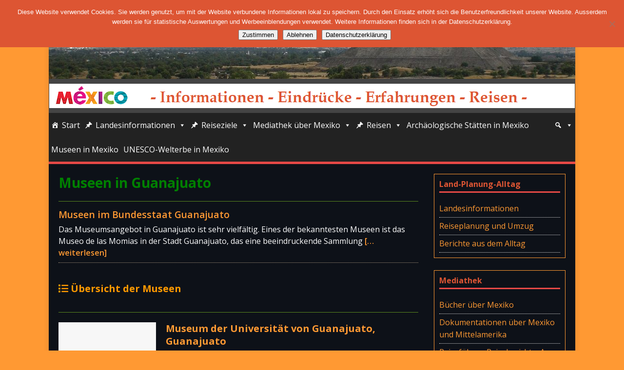

--- FILE ---
content_type: text/html; charset=UTF-8
request_url: http://mexico-info.netmare.de/tag/museen-in-guanajuato/
body_size: 21724
content:
<!DOCTYPE html>
<html class="no-js" lang="de">
<head>
<meta charset="UTF-8">
<meta name="viewport" content="width=device-width, initial-scale=1.0">
<link rel="profile" href="http://gmpg.org/xfn/11" />
<title>Museen in Guanajuato &#8211; Mexico-Info</title>
<meta name='robots' content='max-image-preview:large' />
<link rel='dns-prefetch' href='//stats.wp.com' />
<link rel='dns-prefetch' href='//fonts.googleapis.com' />
<link rel='dns-prefetch' href='//use.fontawesome.com' />
<link rel='dns-prefetch' href='//v0.wordpress.com' />
<link rel='preconnect' href='//i0.wp.com' />
<link rel="alternate" type="application/rss+xml" title="Mexico-Info &raquo; Feed" href="http://mexico-info.netmare.de/feed/" />
<link rel="alternate" type="application/rss+xml" title="Mexico-Info &raquo; Kommentar-Feed" href="http://mexico-info.netmare.de/comments/feed/" />
<link rel="alternate" type="application/rss+xml" title="Mexico-Info &raquo; Schlagwort-Feed zu Museen in Guanajuato" href="http://mexico-info.netmare.de/tag/museen-in-guanajuato/feed/" />
<!-- mexico-info.netmare.de is managing ads with Advanced Ads 2.0.16 – https://wpadvancedads.com/ --><script id="mexic-ready">
			window.advanced_ads_ready=function(e,a){a=a||"complete";var d=function(e){return"interactive"===a?"loading"!==e:"complete"===e};d(document.readyState)?e():document.addEventListener("readystatechange",(function(a){d(a.target.readyState)&&e()}),{once:"interactive"===a})},window.advanced_ads_ready_queue=window.advanced_ads_ready_queue||[];		</script>
		<style id='wp-img-auto-sizes-contain-inline-css' type='text/css'>
img:is([sizes=auto i],[sizes^="auto," i]){contain-intrinsic-size:3000px 1500px}
/*# sourceURL=wp-img-auto-sizes-contain-inline-css */
</style>
<link rel='stylesheet' id='pt-cv-public-style-css' href='http://mexico-info.netmare.de/wp-content/plugins/content-views-query-and-display-post-page/public/assets/css/cv.css?ver=4.0.2' type='text/css' media='all' />
<style id='wp-emoji-styles-inline-css' type='text/css'>

	img.wp-smiley, img.emoji {
		display: inline !important;
		border: none !important;
		box-shadow: none !important;
		height: 1em !important;
		width: 1em !important;
		margin: 0 0.07em !important;
		vertical-align: -0.1em !important;
		background: none !important;
		padding: 0 !important;
	}
/*# sourceURL=wp-emoji-styles-inline-css */
</style>
<style id='wp-block-library-inline-css' type='text/css'>
:root{--wp-block-synced-color:#7a00df;--wp-block-synced-color--rgb:122,0,223;--wp-bound-block-color:var(--wp-block-synced-color);--wp-editor-canvas-background:#ddd;--wp-admin-theme-color:#007cba;--wp-admin-theme-color--rgb:0,124,186;--wp-admin-theme-color-darker-10:#006ba1;--wp-admin-theme-color-darker-10--rgb:0,107,160.5;--wp-admin-theme-color-darker-20:#005a87;--wp-admin-theme-color-darker-20--rgb:0,90,135;--wp-admin-border-width-focus:2px}@media (min-resolution:192dpi){:root{--wp-admin-border-width-focus:1.5px}}.wp-element-button{cursor:pointer}:root .has-very-light-gray-background-color{background-color:#eee}:root .has-very-dark-gray-background-color{background-color:#313131}:root .has-very-light-gray-color{color:#eee}:root .has-very-dark-gray-color{color:#313131}:root .has-vivid-green-cyan-to-vivid-cyan-blue-gradient-background{background:linear-gradient(135deg,#00d084,#0693e3)}:root .has-purple-crush-gradient-background{background:linear-gradient(135deg,#34e2e4,#4721fb 50%,#ab1dfe)}:root .has-hazy-dawn-gradient-background{background:linear-gradient(135deg,#faaca8,#dad0ec)}:root .has-subdued-olive-gradient-background{background:linear-gradient(135deg,#fafae1,#67a671)}:root .has-atomic-cream-gradient-background{background:linear-gradient(135deg,#fdd79a,#004a59)}:root .has-nightshade-gradient-background{background:linear-gradient(135deg,#330968,#31cdcf)}:root .has-midnight-gradient-background{background:linear-gradient(135deg,#020381,#2874fc)}:root{--wp--preset--font-size--normal:16px;--wp--preset--font-size--huge:42px}.has-regular-font-size{font-size:1em}.has-larger-font-size{font-size:2.625em}.has-normal-font-size{font-size:var(--wp--preset--font-size--normal)}.has-huge-font-size{font-size:var(--wp--preset--font-size--huge)}.has-text-align-center{text-align:center}.has-text-align-left{text-align:left}.has-text-align-right{text-align:right}.has-fit-text{white-space:nowrap!important}#end-resizable-editor-section{display:none}.aligncenter{clear:both}.items-justified-left{justify-content:flex-start}.items-justified-center{justify-content:center}.items-justified-right{justify-content:flex-end}.items-justified-space-between{justify-content:space-between}.screen-reader-text{border:0;clip-path:inset(50%);height:1px;margin:-1px;overflow:hidden;padding:0;position:absolute;width:1px;word-wrap:normal!important}.screen-reader-text:focus{background-color:#ddd;clip-path:none;color:#444;display:block;font-size:1em;height:auto;left:5px;line-height:normal;padding:15px 23px 14px;text-decoration:none;top:5px;width:auto;z-index:100000}html :where(.has-border-color){border-style:solid}html :where([style*=border-top-color]){border-top-style:solid}html :where([style*=border-right-color]){border-right-style:solid}html :where([style*=border-bottom-color]){border-bottom-style:solid}html :where([style*=border-left-color]){border-left-style:solid}html :where([style*=border-width]){border-style:solid}html :where([style*=border-top-width]){border-top-style:solid}html :where([style*=border-right-width]){border-right-style:solid}html :where([style*=border-bottom-width]){border-bottom-style:solid}html :where([style*=border-left-width]){border-left-style:solid}html :where(img[class*=wp-image-]){height:auto;max-width:100%}:where(figure){margin:0 0 1em}html :where(.is-position-sticky){--wp-admin--admin-bar--position-offset:var(--wp-admin--admin-bar--height,0px)}@media screen and (max-width:600px){html :where(.is-position-sticky){--wp-admin--admin-bar--position-offset:0px}}

/*# sourceURL=wp-block-library-inline-css */
</style><style id='global-styles-inline-css' type='text/css'>
:root{--wp--preset--aspect-ratio--square: 1;--wp--preset--aspect-ratio--4-3: 4/3;--wp--preset--aspect-ratio--3-4: 3/4;--wp--preset--aspect-ratio--3-2: 3/2;--wp--preset--aspect-ratio--2-3: 2/3;--wp--preset--aspect-ratio--16-9: 16/9;--wp--preset--aspect-ratio--9-16: 9/16;--wp--preset--color--black: #000000;--wp--preset--color--cyan-bluish-gray: #abb8c3;--wp--preset--color--white: #ffffff;--wp--preset--color--pale-pink: #f78da7;--wp--preset--color--vivid-red: #cf2e2e;--wp--preset--color--luminous-vivid-orange: #ff6900;--wp--preset--color--luminous-vivid-amber: #fcb900;--wp--preset--color--light-green-cyan: #7bdcb5;--wp--preset--color--vivid-green-cyan: #00d084;--wp--preset--color--pale-cyan-blue: #8ed1fc;--wp--preset--color--vivid-cyan-blue: #0693e3;--wp--preset--color--vivid-purple: #9b51e0;--wp--preset--gradient--vivid-cyan-blue-to-vivid-purple: linear-gradient(135deg,rgb(6,147,227) 0%,rgb(155,81,224) 100%);--wp--preset--gradient--light-green-cyan-to-vivid-green-cyan: linear-gradient(135deg,rgb(122,220,180) 0%,rgb(0,208,130) 100%);--wp--preset--gradient--luminous-vivid-amber-to-luminous-vivid-orange: linear-gradient(135deg,rgb(252,185,0) 0%,rgb(255,105,0) 100%);--wp--preset--gradient--luminous-vivid-orange-to-vivid-red: linear-gradient(135deg,rgb(255,105,0) 0%,rgb(207,46,46) 100%);--wp--preset--gradient--very-light-gray-to-cyan-bluish-gray: linear-gradient(135deg,rgb(238,238,238) 0%,rgb(169,184,195) 100%);--wp--preset--gradient--cool-to-warm-spectrum: linear-gradient(135deg,rgb(74,234,220) 0%,rgb(151,120,209) 20%,rgb(207,42,186) 40%,rgb(238,44,130) 60%,rgb(251,105,98) 80%,rgb(254,248,76) 100%);--wp--preset--gradient--blush-light-purple: linear-gradient(135deg,rgb(255,206,236) 0%,rgb(152,150,240) 100%);--wp--preset--gradient--blush-bordeaux: linear-gradient(135deg,rgb(254,205,165) 0%,rgb(254,45,45) 50%,rgb(107,0,62) 100%);--wp--preset--gradient--luminous-dusk: linear-gradient(135deg,rgb(255,203,112) 0%,rgb(199,81,192) 50%,rgb(65,88,208) 100%);--wp--preset--gradient--pale-ocean: linear-gradient(135deg,rgb(255,245,203) 0%,rgb(182,227,212) 50%,rgb(51,167,181) 100%);--wp--preset--gradient--electric-grass: linear-gradient(135deg,rgb(202,248,128) 0%,rgb(113,206,126) 100%);--wp--preset--gradient--midnight: linear-gradient(135deg,rgb(2,3,129) 0%,rgb(40,116,252) 100%);--wp--preset--font-size--small: 13px;--wp--preset--font-size--medium: 20px;--wp--preset--font-size--large: 36px;--wp--preset--font-size--x-large: 42px;--wp--preset--spacing--20: 0.44rem;--wp--preset--spacing--30: 0.67rem;--wp--preset--spacing--40: 1rem;--wp--preset--spacing--50: 1.5rem;--wp--preset--spacing--60: 2.25rem;--wp--preset--spacing--70: 3.38rem;--wp--preset--spacing--80: 5.06rem;--wp--preset--shadow--natural: 6px 6px 9px rgba(0, 0, 0, 0.2);--wp--preset--shadow--deep: 12px 12px 50px rgba(0, 0, 0, 0.4);--wp--preset--shadow--sharp: 6px 6px 0px rgba(0, 0, 0, 0.2);--wp--preset--shadow--outlined: 6px 6px 0px -3px rgb(255, 255, 255), 6px 6px rgb(0, 0, 0);--wp--preset--shadow--crisp: 6px 6px 0px rgb(0, 0, 0);}:where(.is-layout-flex){gap: 0.5em;}:where(.is-layout-grid){gap: 0.5em;}body .is-layout-flex{display: flex;}.is-layout-flex{flex-wrap: wrap;align-items: center;}.is-layout-flex > :is(*, div){margin: 0;}body .is-layout-grid{display: grid;}.is-layout-grid > :is(*, div){margin: 0;}:where(.wp-block-columns.is-layout-flex){gap: 2em;}:where(.wp-block-columns.is-layout-grid){gap: 2em;}:where(.wp-block-post-template.is-layout-flex){gap: 1.25em;}:where(.wp-block-post-template.is-layout-grid){gap: 1.25em;}.has-black-color{color: var(--wp--preset--color--black) !important;}.has-cyan-bluish-gray-color{color: var(--wp--preset--color--cyan-bluish-gray) !important;}.has-white-color{color: var(--wp--preset--color--white) !important;}.has-pale-pink-color{color: var(--wp--preset--color--pale-pink) !important;}.has-vivid-red-color{color: var(--wp--preset--color--vivid-red) !important;}.has-luminous-vivid-orange-color{color: var(--wp--preset--color--luminous-vivid-orange) !important;}.has-luminous-vivid-amber-color{color: var(--wp--preset--color--luminous-vivid-amber) !important;}.has-light-green-cyan-color{color: var(--wp--preset--color--light-green-cyan) !important;}.has-vivid-green-cyan-color{color: var(--wp--preset--color--vivid-green-cyan) !important;}.has-pale-cyan-blue-color{color: var(--wp--preset--color--pale-cyan-blue) !important;}.has-vivid-cyan-blue-color{color: var(--wp--preset--color--vivid-cyan-blue) !important;}.has-vivid-purple-color{color: var(--wp--preset--color--vivid-purple) !important;}.has-black-background-color{background-color: var(--wp--preset--color--black) !important;}.has-cyan-bluish-gray-background-color{background-color: var(--wp--preset--color--cyan-bluish-gray) !important;}.has-white-background-color{background-color: var(--wp--preset--color--white) !important;}.has-pale-pink-background-color{background-color: var(--wp--preset--color--pale-pink) !important;}.has-vivid-red-background-color{background-color: var(--wp--preset--color--vivid-red) !important;}.has-luminous-vivid-orange-background-color{background-color: var(--wp--preset--color--luminous-vivid-orange) !important;}.has-luminous-vivid-amber-background-color{background-color: var(--wp--preset--color--luminous-vivid-amber) !important;}.has-light-green-cyan-background-color{background-color: var(--wp--preset--color--light-green-cyan) !important;}.has-vivid-green-cyan-background-color{background-color: var(--wp--preset--color--vivid-green-cyan) !important;}.has-pale-cyan-blue-background-color{background-color: var(--wp--preset--color--pale-cyan-blue) !important;}.has-vivid-cyan-blue-background-color{background-color: var(--wp--preset--color--vivid-cyan-blue) !important;}.has-vivid-purple-background-color{background-color: var(--wp--preset--color--vivid-purple) !important;}.has-black-border-color{border-color: var(--wp--preset--color--black) !important;}.has-cyan-bluish-gray-border-color{border-color: var(--wp--preset--color--cyan-bluish-gray) !important;}.has-white-border-color{border-color: var(--wp--preset--color--white) !important;}.has-pale-pink-border-color{border-color: var(--wp--preset--color--pale-pink) !important;}.has-vivid-red-border-color{border-color: var(--wp--preset--color--vivid-red) !important;}.has-luminous-vivid-orange-border-color{border-color: var(--wp--preset--color--luminous-vivid-orange) !important;}.has-luminous-vivid-amber-border-color{border-color: var(--wp--preset--color--luminous-vivid-amber) !important;}.has-light-green-cyan-border-color{border-color: var(--wp--preset--color--light-green-cyan) !important;}.has-vivid-green-cyan-border-color{border-color: var(--wp--preset--color--vivid-green-cyan) !important;}.has-pale-cyan-blue-border-color{border-color: var(--wp--preset--color--pale-cyan-blue) !important;}.has-vivid-cyan-blue-border-color{border-color: var(--wp--preset--color--vivid-cyan-blue) !important;}.has-vivid-purple-border-color{border-color: var(--wp--preset--color--vivid-purple) !important;}.has-vivid-cyan-blue-to-vivid-purple-gradient-background{background: var(--wp--preset--gradient--vivid-cyan-blue-to-vivid-purple) !important;}.has-light-green-cyan-to-vivid-green-cyan-gradient-background{background: var(--wp--preset--gradient--light-green-cyan-to-vivid-green-cyan) !important;}.has-luminous-vivid-amber-to-luminous-vivid-orange-gradient-background{background: var(--wp--preset--gradient--luminous-vivid-amber-to-luminous-vivid-orange) !important;}.has-luminous-vivid-orange-to-vivid-red-gradient-background{background: var(--wp--preset--gradient--luminous-vivid-orange-to-vivid-red) !important;}.has-very-light-gray-to-cyan-bluish-gray-gradient-background{background: var(--wp--preset--gradient--very-light-gray-to-cyan-bluish-gray) !important;}.has-cool-to-warm-spectrum-gradient-background{background: var(--wp--preset--gradient--cool-to-warm-spectrum) !important;}.has-blush-light-purple-gradient-background{background: var(--wp--preset--gradient--blush-light-purple) !important;}.has-blush-bordeaux-gradient-background{background: var(--wp--preset--gradient--blush-bordeaux) !important;}.has-luminous-dusk-gradient-background{background: var(--wp--preset--gradient--luminous-dusk) !important;}.has-pale-ocean-gradient-background{background: var(--wp--preset--gradient--pale-ocean) !important;}.has-electric-grass-gradient-background{background: var(--wp--preset--gradient--electric-grass) !important;}.has-midnight-gradient-background{background: var(--wp--preset--gradient--midnight) !important;}.has-small-font-size{font-size: var(--wp--preset--font-size--small) !important;}.has-medium-font-size{font-size: var(--wp--preset--font-size--medium) !important;}.has-large-font-size{font-size: var(--wp--preset--font-size--large) !important;}.has-x-large-font-size{font-size: var(--wp--preset--font-size--x-large) !important;}
/*# sourceURL=global-styles-inline-css */
</style>

<style id='classic-theme-styles-inline-css' type='text/css'>
/*! This file is auto-generated */
.wp-block-button__link{color:#fff;background-color:#32373c;border-radius:9999px;box-shadow:none;text-decoration:none;padding:calc(.667em + 2px) calc(1.333em + 2px);font-size:1.125em}.wp-block-file__button{background:#32373c;color:#fff;text-decoration:none}
/*# sourceURL=/wp-includes/css/classic-themes.min.css */
</style>
<link rel='stylesheet' id='cpsh-shortcodes-css' href='http://mexico-info.netmare.de/wp-content/plugins/column-shortcodes//assets/css/shortcodes.css?ver=1.0.1' type='text/css' media='all' />
<link rel='stylesheet' id='cookie-notice-front-css' href='http://mexico-info.netmare.de/wp-content/plugins/cookie-notice/css/front.min.css?ver=2.5.11' type='text/css' media='all' />
<link rel='stylesheet' id='foobox-free-min-css' href='http://mexico-info.netmare.de/wp-content/plugins/foobox-image-lightbox/free/css/foobox.free.min.css?ver=2.7.41' type='text/css' media='all' />
<link rel='stylesheet' id='scrollup-css-css' href='http://mexico-info.netmare.de/wp-content/plugins/smooth-scroll-up/css/scrollup.css?ver=6.9' type='text/css' media='all' />
<style id='scrollup-css-inline-css' type='text/css'>
a.scrollup-image {background-image: url("http://mexico-info.netmare.de/wp-content/plugins/smooth-scroll-up/img/scrollup.png") !important; }
/*# sourceURL=scrollup-css-inline-css */
</style>
<link rel='stylesheet' id='megamenu-css' href='http://mexico-info.netmare.de/wp-content/uploads/maxmegamenu/style.css?ver=93c26c' type='text/css' media='all' />
<link rel='stylesheet' id='dashicons-css' href='http://mexico-info.netmare.de/wp-includes/css/dashicons.min.css?ver=6.9' type='text/css' media='all' />
<link rel='stylesheet' id='mh-google-fonts-css' href='https://fonts.googleapis.com/css?family=Open+Sans:400,400italic,700,600' type='text/css' media='all' />
<link rel='stylesheet' id='mh-magazine-lite-css' href='http://mexico-info.netmare.de/wp-content/themes/mh-magazine-lite/style.css?ver=2.10.0' type='text/css' media='all' />
<link rel='stylesheet' id='mh-font-awesome-css' href='http://mexico-info.netmare.de/wp-content/themes/mh-magazine-lite/includes/font-awesome.min.css' type='text/css' media='all' />
<link rel='stylesheet' id='tiled-gallery-css' href='http://mexico-info.netmare.de/wp-content/plugins/jetpack/modules/tiled-gallery/tiled-gallery/tiled-gallery.css?ver=2023-08-21' type='text/css' media='all' />
<link rel='stylesheet' id='dflip-style-css' href='http://mexico-info.netmare.de/wp-content/plugins/3d-flipbook-dflip-lite/assets/css/dflip.min.css?ver=2.0.86' type='text/css' media='all' />
<link rel='stylesheet' id='tablepress-default-css' href='http://mexico-info.netmare.de/wp-content/tablepress-combined.min.css?ver=171' type='text/css' media='all' />
<link rel='stylesheet' id='bfa-font-awesome-css' href='https://use.fontawesome.com/releases/v5.15.4/css/all.css?ver=2.0.3' type='text/css' media='all' />
<link rel='stylesheet' id='bfa-font-awesome-v4-shim-css' href='https://use.fontawesome.com/releases/v5.15.4/css/v4-shims.css?ver=2.0.3' type='text/css' media='all' />
<style id='bfa-font-awesome-v4-shim-inline-css' type='text/css'>

			@font-face {
				font-family: 'FontAwesome';
				src: url('https://use.fontawesome.com/releases/v5.15.4/webfonts/fa-brands-400.eot'),
				url('https://use.fontawesome.com/releases/v5.15.4/webfonts/fa-brands-400.eot?#iefix') format('embedded-opentype'),
				url('https://use.fontawesome.com/releases/v5.15.4/webfonts/fa-brands-400.woff2') format('woff2'),
				url('https://use.fontawesome.com/releases/v5.15.4/webfonts/fa-brands-400.woff') format('woff'),
				url('https://use.fontawesome.com/releases/v5.15.4/webfonts/fa-brands-400.ttf') format('truetype'),
				url('https://use.fontawesome.com/releases/v5.15.4/webfonts/fa-brands-400.svg#fontawesome') format('svg');
			}

			@font-face {
				font-family: 'FontAwesome';
				src: url('https://use.fontawesome.com/releases/v5.15.4/webfonts/fa-solid-900.eot'),
				url('https://use.fontawesome.com/releases/v5.15.4/webfonts/fa-solid-900.eot?#iefix') format('embedded-opentype'),
				url('https://use.fontawesome.com/releases/v5.15.4/webfonts/fa-solid-900.woff2') format('woff2'),
				url('https://use.fontawesome.com/releases/v5.15.4/webfonts/fa-solid-900.woff') format('woff'),
				url('https://use.fontawesome.com/releases/v5.15.4/webfonts/fa-solid-900.ttf') format('truetype'),
				url('https://use.fontawesome.com/releases/v5.15.4/webfonts/fa-solid-900.svg#fontawesome') format('svg');
			}

			@font-face {
				font-family: 'FontAwesome';
				src: url('https://use.fontawesome.com/releases/v5.15.4/webfonts/fa-regular-400.eot'),
				url('https://use.fontawesome.com/releases/v5.15.4/webfonts/fa-regular-400.eot?#iefix') format('embedded-opentype'),
				url('https://use.fontawesome.com/releases/v5.15.4/webfonts/fa-regular-400.woff2') format('woff2'),
				url('https://use.fontawesome.com/releases/v5.15.4/webfonts/fa-regular-400.woff') format('woff'),
				url('https://use.fontawesome.com/releases/v5.15.4/webfonts/fa-regular-400.ttf') format('truetype'),
				url('https://use.fontawesome.com/releases/v5.15.4/webfonts/fa-regular-400.svg#fontawesome') format('svg');
				unicode-range: U+F004-F005,U+F007,U+F017,U+F022,U+F024,U+F02E,U+F03E,U+F044,U+F057-F059,U+F06E,U+F070,U+F075,U+F07B-F07C,U+F080,U+F086,U+F089,U+F094,U+F09D,U+F0A0,U+F0A4-F0A7,U+F0C5,U+F0C7-F0C8,U+F0E0,U+F0EB,U+F0F3,U+F0F8,U+F0FE,U+F111,U+F118-F11A,U+F11C,U+F133,U+F144,U+F146,U+F14A,U+F14D-F14E,U+F150-F152,U+F15B-F15C,U+F164-F165,U+F185-F186,U+F191-F192,U+F1AD,U+F1C1-F1C9,U+F1CD,U+F1D8,U+F1E3,U+F1EA,U+F1F6,U+F1F9,U+F20A,U+F247-F249,U+F24D,U+F254-F25B,U+F25D,U+F267,U+F271-F274,U+F279,U+F28B,U+F28D,U+F2B5-F2B6,U+F2B9,U+F2BB,U+F2BD,U+F2C1-F2C2,U+F2D0,U+F2D2,U+F2DC,U+F2ED,U+F328,U+F358-F35B,U+F3A5,U+F3D1,U+F410,U+F4AD;
			}
		
/*# sourceURL=bfa-font-awesome-v4-shim-inline-css */
</style>
<script type="text/javascript" src="http://mexico-info.netmare.de/wp-includes/js/jquery/jquery.min.js?ver=3.7.1" id="jquery-core-js"></script>
<script type="text/javascript" src="http://mexico-info.netmare.de/wp-includes/js/jquery/jquery-migrate.min.js?ver=3.4.1" id="jquery-migrate-js"></script>
<script type="text/javascript" id="cookie-notice-front-js-before">
/* <![CDATA[ */
var cnArgs = {"ajaxUrl":"http:\/\/mexico-info.netmare.de\/wp-admin\/admin-ajax.php","nonce":"b734115be3","hideEffect":"fade","position":"top","onScroll":false,"onScrollOffset":100,"onClick":false,"cookieName":"cookie_notice_accepted","cookieTime":2592000,"cookieTimeRejected":2592000,"globalCookie":false,"redirection":true,"cache":false,"revokeCookies":false,"revokeCookiesOpt":"automatic"};

//# sourceURL=cookie-notice-front-js-before
/* ]]> */
</script>
<script type="text/javascript" src="http://mexico-info.netmare.de/wp-content/plugins/cookie-notice/js/front.min.js?ver=2.5.11" id="cookie-notice-front-js"></script>
<script type="text/javascript" id="mh-scripts-js-extra">
/* <![CDATA[ */
var mh_magazine = {"text":{"toggle_menu":"Men\u00fc umschalten"}};
//# sourceURL=mh-scripts-js-extra
/* ]]> */
</script>
<script type="text/javascript" src="http://mexico-info.netmare.de/wp-content/themes/mh-magazine-lite/js/scripts.js?ver=2.10.0" id="mh-scripts-js"></script>
<script type="text/javascript" id="foobox-free-min-js-before">
/* <![CDATA[ */
/* Run FooBox FREE (v2.7.41) */
var FOOBOX = window.FOOBOX = {
	ready: true,
	disableOthers: false,
	o: {wordpress: { enabled: true }, captions: { dataTitle: ["captionTitle","title"], dataDesc: ["captionDesc","description"] }, rel: '', excludes:'.fbx-link,.nofoobox,.nolightbox,a[href*="pinterest.com/pin/create/button/"]', affiliate : { enabled: false }, error: "Inhalt konnte nicht geladen werden"},
	selectors: [
		".foogallery-container.foogallery-lightbox-foobox", ".foogallery-container.foogallery-lightbox-foobox-free", ".gallery", ".wp-block-gallery", ".wp-block-image", "a:has(img[class*=wp-image-])", ".post a:has(img[class*=wp-image-])", ".foobox"
	],
	pre: function( $ ){
		// Custom JavaScript (Pre)
		
	},
	post: function( $ ){
		// Custom JavaScript (Post)
		
		// Custom Captions Code
		
	},
	custom: function( $ ){
		// Custom Extra JS
		
	}
};
//# sourceURL=foobox-free-min-js-before
/* ]]> */
</script>
<script type="text/javascript" src="http://mexico-info.netmare.de/wp-content/plugins/foobox-image-lightbox/free/js/foobox.free.min.js?ver=2.7.41" id="foobox-free-min-js"></script>
<link rel="https://api.w.org/" href="http://mexico-info.netmare.de/wp-json/" /><link rel="alternate" title="JSON" type="application/json" href="http://mexico-info.netmare.de/wp-json/wp/v2/tags/376" /><link rel="EditURI" type="application/rsd+xml" title="RSD" href="http://mexico-info.netmare.de/xmlrpc.php?rsd" />
<meta name="generator" content="WordPress 6.9" />
	<style>img#wpstats{display:none}</style>
		<style type="text/css" media="screen">input#akismet_privacy_check { float: left; margin: 7px 7px 7px 0; width: 13px; }</style><!--[if lt IE 9]>
<script src="http://mexico-info.netmare.de/wp-content/themes/mh-magazine-lite/js/css3-mediaqueries.js"></script>
<![endif]-->
<script data-cfasync="false"> var dFlipLocation = "http://mexico-info.netmare.de/wp-content/plugins/3d-flipbook-dflip-lite/assets/"; var dFlipWPGlobal = {"text":{"toggleSound":"Turn on\/off Sound","toggleThumbnails":"Toggle Thumbnails","toggleOutline":"Toggle Outline\/Bookmark","previousPage":"Previous Page","nextPage":"Next Page","toggleFullscreen":"Toggle Fullscreen","zoomIn":"Zoom In","zoomOut":"Zoom Out","toggleHelp":"Toggle Help","singlePageMode":"Single Page Mode","doublePageMode":"Double Page Mode","downloadPDFFile":"Download PDF File","gotoFirstPage":"Goto First Page","gotoLastPage":"Goto Last Page","share":"Share","mailSubject":"I wanted you to see this FlipBook","mailBody":"Check out this site {{url}}","loading":"DearFlip: Loading "},"moreControls":"download,pageMode,startPage,endPage,sound","hideControls":"","scrollWheel":"false","backgroundColor":"#777","backgroundImage":"","height":"auto","paddingLeft":"20","paddingRight":"20","controlsPosition":"bottom","duration":800,"soundEnable":"true","enableDownload":"true","enableAnnotation":false,"enableAnalytics":"false","webgl":"true","hard":"none","maxTextureSize":"1600","rangeChunkSize":"524288","zoomRatio":1.5,"stiffness":3,"pageMode":"0","singlePageMode":"0","pageSize":"0","autoPlay":"false","autoPlayDuration":5000,"autoPlayStart":"false","linkTarget":"2","sharePrefix":"dearflip-"};</script><style type="text/css" id="custom-background-css">
body.custom-background { background-color: #ff9933; }
</style>
	<link rel="icon" href="https://i0.wp.com/mexico-info.netmare.de/wp-content/uploads/2017/05/cropped-Mexico-Icon2.png?fit=32%2C32" sizes="32x32" />
<link rel="icon" href="https://i0.wp.com/mexico-info.netmare.de/wp-content/uploads/2017/05/cropped-Mexico-Icon2.png?fit=192%2C192" sizes="192x192" />
<link rel="apple-touch-icon" href="https://i0.wp.com/mexico-info.netmare.de/wp-content/uploads/2017/05/cropped-Mexico-Icon2.png?fit=180%2C180" />
<meta name="msapplication-TileImage" content="https://i0.wp.com/mexico-info.netmare.de/wp-content/uploads/2017/05/cropped-Mexico-Icon2.png?fit=270%2C270" />
		<style type="text/css" id="wp-custom-css">
			/*Änderungen im Header*/
.mh-header {
    background: #444444;
}
.mh-header-title {
    text-transform: none;
		color: #FF9933;
}
.mh-header-tagline {
    text-transform: none;
		font-size: 1.5rem;
		color: #dd5533;
}
/*Änderung in Widgets*/
.mh-widget-title {
    text-transform: none;
		color: #dd5533;
}
.mh-widget {
	padding: 10px;
	border: 1px solid;
  border-color: #FF9933;
}
.mh-sidebar {
    width: 26%;
    float: right;
}

/*Änderung Layout generell*/
.mh-content {
    width: 71%;
}
.mh-wrapper {
padding: 20px;
	background: #0d1118;
}
h1 {
	color: #008000;
}
h2 {
	color: #dd5533;
}
h3 {
	color: #ff9900;
}
h4 {
	color: #e85f33;
}
h5 {
	color: #ff9900;
	font-size: 15pt;
}
h6 {
	color: #008000;
}
/*Änderung Schrift*/
body {
color: #FFF;
	font-size: 12pt;
}
/*Änderung Bildtitel-Farbe*/
.wp-caption-text {
color: #FFF;
}
/*Änderung Linkfarbe*/
a {
	color: #ff9933;
}
.entry-content a {
	color: #ff9933;
}
/*Änderung Linienfarbe*/
hr{ 
border: 0; 
width: 100%; 
height: 1px; 
background-color: #b29d85; 
} 
/*Größe des Beitragbild im tag*/
.mh-loop-thumb img {
    width: 200px;
    height: 140px;
}
/*Änderung meta-Daten*/
.entry-meta-date, .entry-meta-author, .entry-meta-comments {
	display:none;
}
.mh-meta-date, .mh-meta-author, .mh-meta-comments {
	display:none;
}
.su-post-meta {
	display:none;
}
/*Änderung im Tag*/
.entry-tags li {
background:#ffe4b5;
	margin: 0 5px 5px 0;
}
.entry-tags a, .entry-tags a:hover {
  text-transform: none;
	color: #000;
	padding: 5px 5px;
}
.entry-tags li {
    font-weight: 600;
}
.entry-tags .fa {
	padding: 5px;
	}
/*Schrift für weitere Beiträge*/
#jp-relatedposts h3.jp-relatedposts-headline em {
font-size: 14px;
 }
#jp-relatedposts {
  border-bottom: 1px solid #303030;
	  border-top: 1px solid #303030;
}
/*Ausblenden zurück und vor*/
.mh-post-nav {
    display: none;
}
/*Änderung page-Leiste*/
.page-numbers:hover, .mh-loop-pagination .current, .mh-comments-pagination .current, a:hover .pagelink
{
background: #dd5533;
}
/*Position Logo*/
.mh-site-logo {
padding: 10px 0px 10px 1px; 
}
.mh-main-nav ul ul li {
min-width: 1em;
}
/*Größe Suchfeld im Menue*/
.search-form .search-field {
    width: 500px;
}
/*Linienfarben zwischen Posts*/
.mh-loop-item {
    border-bottom: 1px solid #5A881E;
}
/*Linienfarben bei Tag-Anzeige*/
.mh-loop-description {
    padding: 15px 0;
    margin-top: 20px;
    border-top: 1px solid #5A881E;
    border-bottom: 1px solid #5A881E;
}
/*Linienfarbe Vorschau*/
.mh-post-nav {
    padding-top: 10px;
    border-top: 1px solid #5A881E;
	padding-bottom: 10px;
    border-bottom: 1px solid #5A881E;
}
.pt-cv-ifield {border: 1px solid #3a3a3a; padding: 5px;}		</style>
		<style type="text/css">/** Mega Menu CSS: fs **/</style>
<link rel='stylesheet' id='su-shortcodes-css' href='http://mexico-info.netmare.de/wp-content/plugins/shortcodes-ultimate/includes/css/shortcodes.css?ver=7.4.8' type='text/css' media='all' />
</head>
<body id="mh-mobile" class="archive tag tag-museen-in-guanajuato tag-376 custom-background wp-custom-logo wp-theme-mh-magazine-lite cookies-not-set mega-menu-main-nav metaslider-plugin mh-right-sb aa-prefix-mexic-" itemscope="itemscope" itemtype="https://schema.org/WebPage">
<div class="mh-container mh-container-outer">
<div class="mh-header-mobile-nav mh-clearfix"></div>
<header class="mh-header" itemscope="itemscope" itemtype="https://schema.org/WPHeader">
	<div class="mh-container mh-container-inner mh-row mh-clearfix">
		<div class="mh-custom-header mh-clearfix">
<a class="mh-header-image-link" href="http://mexico-info.netmare.de/" title="Mexico-Info" rel="home">
<img class="mh-header-image" src="http://mexico-info.netmare.de/wp-content/uploads/cropped-Banner-Header2-1.jpg" height="137" width="1080" alt="Mexico-Info" />
</a>
<div class="mh-site-identity">
<div class="mh-site-logo" role="banner" itemscope="itemscope" itemtype="https://schema.org/Brand">
<a href="http://mexico-info.netmare.de/" class="custom-logo-link" rel="home"><img width="1078" height="50" src="https://i0.wp.com/mexico-info.netmare.de/wp-content/uploads/cropped-Mexico-Logo-Header1.png?fit=1078%2C50" class="custom-logo" alt="Mexico-Info" decoding="async" fetchpriority="high" srcset="https://i0.wp.com/mexico-info.netmare.de/wp-content/uploads/cropped-Mexico-Logo-Header1.png?w=1078 1078w, https://i0.wp.com/mexico-info.netmare.de/wp-content/uploads/cropped-Mexico-Logo-Header1.png?resize=180%2C8 180w, https://i0.wp.com/mexico-info.netmare.de/wp-content/uploads/cropped-Mexico-Logo-Header1.png?resize=768%2C36 768w" sizes="(max-width: 1078px) 100vw, 1078px" /></a></div>
</div>
</div>
	</div>
	<div class="mh-main-nav-wrap">
		<nav class="mh-navigation mh-main-nav mh-container mh-container-inner mh-clearfix" itemscope="itemscope" itemtype="https://schema.org/SiteNavigationElement">
			<div id="mega-menu-wrap-main_nav" class="mega-menu-wrap"><div class="mega-menu-toggle"><div class="mega-toggle-blocks-left"></div><div class="mega-toggle-blocks-center"></div><div class="mega-toggle-blocks-right"><div class='mega-toggle-block mega-menu-toggle-block mega-toggle-block-1' id='mega-toggle-block-1' tabindex='0'><span class='mega-toggle-label' role='button' aria-expanded='false'><span class='mega-toggle-label-closed'>MENU</span><span class='mega-toggle-label-open'>MENU</span></span></div></div></div><ul id="mega-menu-main_nav" class="mega-menu max-mega-menu mega-menu-horizontal mega-no-js" data-event="hover_intent" data-effect="fade" data-effect-speed="400" data-effect-mobile="disabled" data-effect-speed-mobile="0" data-mobile-force-width="false" data-second-click="go" data-document-click="collapse" data-vertical-behaviour="standard" data-breakpoint="600" data-unbind="true" data-mobile-state="collapse_all" data-hover-intent-timeout="300" data-hover-intent-interval="100"><li class='mega-menu-item mega-menu-item-type-custom mega-menu-item-object-custom mega-menu-item-home mega-menu-megamenu mega-align-bottom-left mega-menu-megamenu mega-has-icon mega-icon-left mega-menu-item-19' id='mega-menu-item-19'><a class="dashicons-admin-home mega-menu-link" href="http://mexico-info.netmare.de/" tabindex="0">Start</a></li><li class='mega-menu-item mega-menu-item-type-post_type mega-menu-item-object-page mega-menu-item-has-children mega-menu-megamenu mega-align-bottom-left mega-menu-megamenu mega-has-icon mega-icon-left mega-menu-item-5447' id='mega-menu-item-5447'><a class="dashicons-admin-post mega-menu-link" href="http://mexico-info.netmare.de/landesinformationen-aufenthaltsplanung-alltagsleben/" aria-haspopup="true" aria-expanded="false" tabindex="0">Landesinformationen<span class="mega-indicator"></span></a>
<ul class="mega-sub-menu">
<li class='mega-menu-item mega-menu-item-type-widget widget_text mega-menu-columns-3-of-3 mega-menu-item-text-24' id='mega-menu-item-text-24'><h4 class="mega-block-title">Landesinformationen</h4>			<div class="textwidget"></div>
		</li><li class='mega-menu-item mega-menu-item-type-post_type mega-menu-item-object-post mega-menu-columns-1-of-3 mega-menu-clear mega-menu-item-43126' id='mega-menu-item-43126'><a class="mega-menu-link" href="http://mexico-info.netmare.de/landesinformationen/">Landesinformationen</a></li><li class='mega-menu-item mega-menu-item-type-post_type mega-menu-item-object-post mega-menu-columns-1-of-3 mega-menu-item-72241' id='mega-menu-item-72241'><a class="mega-menu-link" href="http://mexico-info.netmare.de/informationen-zur-reiseplanung-und-zum-umzug/">Reiseplanung und Umzug</a></li><li class='mega-menu-item mega-menu-item-type-post_type mega-menu-item-object-post mega-menu-columns-1-of-3 mega-menu-item-72251' id='mega-menu-item-72251'><a class="mega-menu-link" href="http://mexico-info.netmare.de/berichte-aus-dem-alltag/">Alltagsleben in Mexiko</a></li></ul>
</li><li class='mega-menu-item mega-menu-item-type-post_type mega-menu-item-object-page mega-menu-megamenu mega-menu-item-has-children mega-align-bottom-left mega-menu-megamenu mega-has-icon mega-icon-left mega-menu-item-854' id='mega-menu-item-854'><a class="dashicons-admin-post mega-menu-link" href="http://mexico-info.netmare.de/landesinformationen-und-reiseziele/" aria-haspopup="true" aria-expanded="false" tabindex="0">Reiseziele<span class="mega-indicator"></span></a>
<ul class="mega-sub-menu">
<li class='mega-menu-item mega-menu-item-type-widget widget_text mega-menu-columns-2-of-2 mega-menu-item-text-11' id='mega-menu-item-text-11'><h4 class="mega-block-title">Reiseziele</h4>			<div class="textwidget"></div>
		</li></ul>
</li><li class='mega-menu-item mega-menu-item-type-post_type mega-menu-item-object-post mega-menu-item-has-children mega-align-bottom-left mega-menu-flyout mega-menu-item-52471' id='mega-menu-item-52471'><a class="mega-menu-link" href="http://mexico-info.netmare.de/mediathek-ueber-mexiko/" aria-haspopup="true" aria-expanded="false" tabindex="0">Mediathek über Mexiko<span class="mega-indicator"></span></a>
<ul class="mega-sub-menu">
<li class='mega-menu-item mega-menu-item-type-post_type mega-menu-item-object-post mega-menu-item-13667' id='mega-menu-item-13667'><a class="mega-menu-link" href="http://mexico-info.netmare.de/reisefuehrer-reisemagazine-reisebuecher/">Reiseführer/Magazine</a></li><li class='mega-menu-item mega-menu-item-type-post_type mega-menu-item-object-post mega-menu-item-13902' id='mega-menu-item-13902'><a class="mega-menu-link" href="http://mexico-info.netmare.de/buecher-ueber-mexiko/">Bücher/eBooks</a></li><li class='mega-menu-item mega-menu-item-type-post_type mega-menu-item-object-post mega-menu-item-16796' id='mega-menu-item-16796'><a class="mega-menu-link" href="http://mexico-info.netmare.de/dokumentationen-ueber-mexiko/">Dokumentationen</a></li></ul>
</li><li class='mega-menu-item mega-menu-item-type-post_type mega-menu-item-object-post mega-menu-item-has-children mega-menu-megamenu mega-align-bottom-left mega-menu-megamenu mega-has-icon mega-icon-left mega-menu-item-21974' id='mega-menu-item-21974'><a class="dashicons-admin-post mega-menu-link" href="http://mexico-info.netmare.de/reiseangebote-fuer-mexiko/" aria-haspopup="true" aria-expanded="false" tabindex="0">Reisen<span class="mega-indicator"></span></a>
<ul class="mega-sub-menu">
<li class='mega-menu-item mega-menu-item-type-widget widget_text mega-menu-columns-3-of-3 mega-menu-item-text-27' id='mega-menu-item-text-27'><h4 class="mega-block-title">Reiseinformationen und Reiseangebote</h4>			<div class="textwidget"></div>
		</li><li class='mega-menu-item mega-menu-item-type-post_type mega-menu-item-object-post mega-menu-columns-1-of-3 mega-menu-clear mega-menu-item-13468' id='mega-menu-item-13468'><a class="mega-menu-link" href="http://mexico-info.netmare.de/unterkuenfte-in-mexiko/">Unterkünfte</a></li><li class='mega-menu-item mega-menu-item-type-post_type mega-menu-item-object-post mega-menu-columns-1-of-3 mega-menu-item-13429' id='mega-menu-item-13429'><a class="mega-menu-link" href="http://mexico-info.netmare.de/rundreisen-kulturreisen-erlebnisreisen/">Rundreisen</a></li><li class='mega-menu-item mega-menu-item-type-post_type mega-menu-item-object-post mega-menu-columns-1-of-3 mega-menu-item-13431' id='mega-menu-item-13431'><a class="mega-menu-link" href="http://mexico-info.netmare.de/pauschalreisen/">Pauschalreisen</a></li><li class='mega-menu-item mega-menu-item-type-post_type mega-menu-item-object-post mega-menu-columns-1-of-3 mega-menu-clear mega-menu-item-13432' id='mega-menu-item-13432'><a class="mega-menu-link" href="http://mexico-info.netmare.de/tickets-und-touren/">Ausflüge, Touren und Aktivitäten</a></li></ul>
</li><li class='mega-menu-item mega-menu-item-type-custom mega-menu-item-object-custom mega-menu-item-home mega-menu-megamenu mega-menu-item-has-children mega-align-bottom-right mega-menu-megamenu mega-has-icon mega-icon-left mega-hide-text mega-item-align-right mega-menu-item-13896' id='mega-menu-item-13896'><a class="dashicons-search mega-menu-link" href="http://mexico-info.netmare.de" aria-haspopup="true" aria-expanded="false" tabindex="0" aria-label="Suche"><span class="mega-indicator"></span></a>
<ul class="mega-sub-menu">
<li class='mega-menu-item mega-menu-item-type-widget widget_search mega-menu-columns-2-of-2 mega-menu-item-search-17' id='mega-menu-item-search-17'><form role="search" method="get" class="search-form" action="http://mexico-info.netmare.de/">
				<label>
					<span class="screen-reader-text">Suche nach:</span>
					<input type="search" class="search-field" placeholder="Suchen …" value="" name="s" />
				</label>
				<input type="submit" class="search-submit" value="Suchen" />
			</form></li></ul>
</li><li class='mega-menu-item mega-menu-item-type-post_type mega-menu-item-object-post mega-menu-item-32261' id='mega-menu-item-32261'><a class="mega-menu-link" href="http://mexico-info.netmare.de/archaeologische-zonen-in-mexiko/" tabindex="0">Archäologische Stätten in Mexiko</a></li><li class='mega-menu-item mega-menu-item-type-post_type mega-menu-item-object-post mega-menu-item-32262' id='mega-menu-item-32262'><a class="mega-menu-link" href="http://mexico-info.netmare.de/museen-in-mexiko/" tabindex="0">Museen in Mexiko</a></li><li class='mega-menu-item mega-menu-item-type-post_type mega-menu-item-object-post mega-menu-item-32263' id='mega-menu-item-32263'><a class="mega-menu-link" href="http://mexico-info.netmare.de/unesco-welterbe-in-mexiko/" tabindex="0">UNESCO-Welterbe in Mexiko</a></li></ul></div>		</nav>
	</div>
</header><div class="mh-wrapper mh-clearfix">
	<div id="main-content" class="mh-loop mh-content" role="main">			<header class="page-header"><h1 class="page-title">Museen in Guanajuato</h1><div class="entry-content mh-loop-description">

<div class="su-posts su-posts-default-loop ">

	
					
			
			<div id="su-post-25439" class="su-post ">

				
				<h2 class="su-post-title"><a href="http://mexico-info.netmare.de/museen-im-bundesstaat-guanajuato/">Museen im Bundesstaat Guanajuato</a></h2>

				<div class="su-post-meta">
					Veröffentlicht: 21. Januar 2021				</div>

				<div class="su-post-excerpt">
					<div class="mh-excerpt"><p>Das Museumsangebot in Guanajuato ist sehr vielfältig. Eines der bekanntesten Museen ist das Museo de las Momias in der Stadt Guanajuato, das eine beeindruckende Sammlung <a class="mh-excerpt-more" href="http://mexico-info.netmare.de/museen-im-bundesstaat-guanajuato/" title="Museen im Bundesstaat Guanajuato">[&#8230;weiterlesen]</a></p>
</div>				</div>

				
			</div>

		
	
</div>

<h3><i class="fa fa-list " ></i> Übersicht der Museen</h3>
</div>			</header><article class="mh-loop-item mh-clearfix post-38643 post type-post status-publish format-standard hentry category-bundesstaat-guanajuato category-museen-in-mexiko tag-bundesstaat-guanajuato tag-guanajuato tag-museen-in-guanajuato">
	<figure class="mh-loop-thumb">
		<a href="http://mexico-info.netmare.de/museo-de-la-universidad-de-guanajuato-guanajuato/"><img class="mh-image-placeholder" src="http://mexico-info.netmare.de/wp-content/themes/mh-magazine-lite/images/placeholder-medium.png" alt="Kein Bild" />		</a>
	</figure>
	<div class="mh-loop-content mh-clearfix">
		<header class="mh-loop-header">
			<h3 class="entry-title mh-loop-title">
				<a href="http://mexico-info.netmare.de/museo-de-la-universidad-de-guanajuato-guanajuato/" rel="bookmark">
					Museum der Universität von Guanajuato, Guanajuato				</a>
			</h3>
			<div class="mh-meta mh-loop-meta">
				<span class="mh-meta-date updated"><i class="far fa-clock"></i>14. Februar 2022</span>
<span class="mh-meta-author author vcard"><i class="fa fa-user"></i><a class="fn" href="http://mexico-info.netmare.de/author/mexadmin/">MexAdmin</a></span>
<span class="mh-meta-comments"><i class="far fa-comment"></i><a class="mh-comment-count-link" href="http://mexico-info.netmare.de/museo-de-la-universidad-de-guanajuato-guanajuato/#mh-comments">0</a></span>
			</div>
		</header>
		<div class="mh-loop-excerpt">
			<div class="mh-excerpt"><p>Museo de la Universidad de Guanajuato Das Museum widmet sich der fast 300jährigen Geschichte der Universität, mit einer umfangreichen Sammlung von Kulturgütern, die von der <a class="mh-excerpt-more" href="http://mexico-info.netmare.de/museo-de-la-universidad-de-guanajuato-guanajuato/" title="Museum der Universität von Guanajuato, Guanajuato">[&#8230;weiterlesen]</a></p>
</div>		</div>
	</div>
</article><article class="mh-loop-item mh-clearfix post-38639 post type-post status-publish format-standard hentry category-bundesstaat-guanajuato category-museen-in-mexiko tag-bundesstaat-guanajuato tag-guanajuato tag-museen-in-guanajuato">
	<figure class="mh-loop-thumb">
		<a href="http://mexico-info.netmare.de/museo-casa-de-tia-aura-guanajuato/"><img class="mh-image-placeholder" src="http://mexico-info.netmare.de/wp-content/themes/mh-magazine-lite/images/placeholder-medium.png" alt="Kein Bild" />		</a>
	</figure>
	<div class="mh-loop-content mh-clearfix">
		<header class="mh-loop-header">
			<h3 class="entry-title mh-loop-title">
				<a href="http://mexico-info.netmare.de/museo-casa-de-tia-aura-guanajuato/" rel="bookmark">
					Museum &#8211; Haus von Tante Aura, Guanajuato				</a>
			</h3>
			<div class="mh-meta mh-loop-meta">
				<span class="mh-meta-date updated"><i class="far fa-clock"></i>14. Februar 2022</span>
<span class="mh-meta-author author vcard"><i class="fa fa-user"></i><a class="fn" href="http://mexico-info.netmare.de/author/mexadmin/">MexAdmin</a></span>
<span class="mh-meta-comments"><i class="far fa-comment"></i><a class="mh-comment-count-link" href="http://mexico-info.netmare.de/museo-casa-de-tia-aura-guanajuato/#mh-comments">0</a></span>
			</div>
		</header>
		<div class="mh-loop-excerpt">
			<div class="mh-excerpt"><p>Museo Casa de Tía Aura Das Haus der Tante Aura ist ein Herrenhaus aus dem 18. Jahrhundert, das aufgrund einer Familientragödie als „Spukhaus“ bezeichnet wird. <a class="mh-excerpt-more" href="http://mexico-info.netmare.de/museo-casa-de-tia-aura-guanajuato/" title="Museum &#8211; Haus von Tante Aura, Guanajuato">[&#8230;weiterlesen]</a></p>
</div>		</div>
	</div>
</article><article class="mh-loop-item mh-clearfix post-38635 post type-post status-publish format-standard hentry category-bundesstaat-guanajuato category-museen-in-mexiko tag-bundesstaat-guanajuato tag-guanajuato tag-museen-in-guanajuato">
	<figure class="mh-loop-thumb">
		<a href="http://mexico-info.netmare.de/pinacoteca-del-templo-de-la-compania-guanajuato/"><img class="mh-image-placeholder" src="http://mexico-info.netmare.de/wp-content/themes/mh-magazine-lite/images/placeholder-medium.png" alt="Kein Bild" />		</a>
	</figure>
	<div class="mh-loop-content mh-clearfix">
		<header class="mh-loop-header">
			<h3 class="entry-title mh-loop-title">
				<a href="http://mexico-info.netmare.de/pinacoteca-del-templo-de-la-compania-guanajuato/" rel="bookmark">
					Pinakothek der Kirche von La Compañía, Guanajuato				</a>
			</h3>
			<div class="mh-meta mh-loop-meta">
				<span class="mh-meta-date updated"><i class="far fa-clock"></i>14. Februar 2022</span>
<span class="mh-meta-author author vcard"><i class="fa fa-user"></i><a class="fn" href="http://mexico-info.netmare.de/author/mexadmin/">MexAdmin</a></span>
<span class="mh-meta-comments"><i class="far fa-comment"></i><a class="mh-comment-count-link" href="http://mexico-info.netmare.de/pinacoteca-del-templo-de-la-compania-guanajuato/#mh-comments">0</a></span>
			</div>
		</header>
		<div class="mh-loop-excerpt">
			<div class="mh-excerpt"><p>Pinacoteca del Templo de La Compañía Die Pinakothek befindet sich in der Kirche von &#8222;Compañía&#8220;, die von 1747 bis 1765 errichtet wurde. Die Sammlung umfasst <a class="mh-excerpt-more" href="http://mexico-info.netmare.de/pinacoteca-del-templo-de-la-compania-guanajuato/" title="Pinakothek der Kirche von La Compañía, Guanajuato">[&#8230;weiterlesen]</a></p>
</div>		</div>
	</div>
</article><article class="mh-loop-item mh-clearfix post-38631 post type-post status-publish format-standard hentry category-bundesstaat-guanajuato category-museen-in-mexiko tag-bundesstaat-guanajuato tag-guanajuato tag-museen-in-guanajuato">
	<figure class="mh-loop-thumb">
		<a href="http://mexico-info.netmare.de/museo-de-la-cultura-legislativa-guanajuato/"><img class="mh-image-placeholder" src="http://mexico-info.netmare.de/wp-content/themes/mh-magazine-lite/images/placeholder-medium.png" alt="Kein Bild" />		</a>
	</figure>
	<div class="mh-loop-content mh-clearfix">
		<header class="mh-loop-header">
			<h3 class="entry-title mh-loop-title">
				<a href="http://mexico-info.netmare.de/museo-de-la-cultura-legislativa-guanajuato/" rel="bookmark">
					Museum zur Geschichte der Gesetzgebung, Guanajuato				</a>
			</h3>
			<div class="mh-meta mh-loop-meta">
				<span class="mh-meta-date updated"><i class="far fa-clock"></i>14. Februar 2022</span>
<span class="mh-meta-author author vcard"><i class="fa fa-user"></i><a class="fn" href="http://mexico-info.netmare.de/author/mexadmin/">MexAdmin</a></span>
<span class="mh-meta-comments"><i class="far fa-comment"></i><a class="mh-comment-count-link" href="http://mexico-info.netmare.de/museo-de-la-cultura-legislativa-guanajuato/#mh-comments">0</a></span>
			</div>
		</header>
		<div class="mh-loop-excerpt">
			<div class="mh-excerpt"><p>Museo de la Cultura Legislativa Das Museum befindet sich im Gebäude des Kongresses des Bundesstaates Guanajuato und dokumentiert die Geschichte des Bundesstaates seit der Gründung, <a class="mh-excerpt-more" href="http://mexico-info.netmare.de/museo-de-la-cultura-legislativa-guanajuato/" title="Museum zur Geschichte der Gesetzgebung, Guanajuato">[&#8230;weiterlesen]</a></p>
</div>		</div>
	</div>
</article><article class="mh-loop-item mh-clearfix post-38628 post type-post status-publish format-standard hentry category-bundesstaat-guanajuato category-museen-in-mexiko tag-bundesstaat-guanajuato tag-guanajuato tag-museen-in-guanajuato">
	<figure class="mh-loop-thumb">
		<a href="http://mexico-info.netmare.de/museo-de-arte-contemporaneo-primer-deposito-guanajuato/"><img class="mh-image-placeholder" src="http://mexico-info.netmare.de/wp-content/themes/mh-magazine-lite/images/placeholder-medium.png" alt="Kein Bild" />		</a>
	</figure>
	<div class="mh-loop-content mh-clearfix">
		<header class="mh-loop-header">
			<h3 class="entry-title mh-loop-title">
				<a href="http://mexico-info.netmare.de/museo-de-arte-contemporaneo-primer-deposito-guanajuato/" rel="bookmark">
					Museum für Zeitgenössische Kunst, Guanajuato				</a>
			</h3>
			<div class="mh-meta mh-loop-meta">
				<span class="mh-meta-date updated"><i class="far fa-clock"></i>14. Februar 2022</span>
<span class="mh-meta-author author vcard"><i class="fa fa-user"></i><a class="fn" href="http://mexico-info.netmare.de/author/mexadmin/">MexAdmin</a></span>
<span class="mh-meta-comments"><i class="far fa-comment"></i><a class="mh-comment-count-link" href="http://mexico-info.netmare.de/museo-de-arte-contemporaneo-primer-deposito-guanajuato/#mh-comments">0</a></span>
			</div>
		</header>
		<div class="mh-loop-excerpt">
			<div class="mh-excerpt"><p>Museo de Arte Contemporáneo Primer Depósito Die ständige Ausstellung des Museums besteht aus einer Sammlung von Bronzeskulpturen von international bekannten Künstlern wie Leonora Carrington, José <a class="mh-excerpt-more" href="http://mexico-info.netmare.de/museo-de-arte-contemporaneo-primer-deposito-guanajuato/" title="Museum für Zeitgenössische Kunst, Guanajuato">[&#8230;weiterlesen]</a></p>
</div>		</div>
	</div>
</article><article class="mh-loop-item mh-clearfix post-38622 post type-post status-publish format-standard hentry category-bundesstaat-guanajuato category-museen-in-mexiko tag-bundesstaat-guanajuato tag-guanajuato tag-museen-in-guanajuato">
	<figure class="mh-loop-thumb">
		<a href="http://mexico-info.netmare.de/museo-de-cera-de-guanajuato-guanajuato/"><img class="mh-image-placeholder" src="http://mexico-info.netmare.de/wp-content/themes/mh-magazine-lite/images/placeholder-medium.png" alt="Kein Bild" />		</a>
	</figure>
	<div class="mh-loop-content mh-clearfix">
		<header class="mh-loop-header">
			<h3 class="entry-title mh-loop-title">
				<a href="http://mexico-info.netmare.de/museo-de-cera-de-guanajuato-guanajuato/" rel="bookmark">
					Wachsmuseum Guanajuato, Guanajuato				</a>
			</h3>
			<div class="mh-meta mh-loop-meta">
				<span class="mh-meta-date updated"><i class="far fa-clock"></i>14. Februar 2022</span>
<span class="mh-meta-author author vcard"><i class="fa fa-user"></i><a class="fn" href="http://mexico-info.netmare.de/author/mexadmin/">MexAdmin</a></span>
<span class="mh-meta-comments"><i class="far fa-comment"></i><a class="mh-comment-count-link" href="http://mexico-info.netmare.de/museo-de-cera-de-guanajuato-guanajuato/#mh-comments">0</a></span>
			</div>
		</header>
		<div class="mh-loop-excerpt">
			<div class="mh-excerpt"><p>Museo de Cera de Guanajuato In dem kleinen Wachsmuseum sind 40 Wachsfiguren ausgestellt, die vom Künstler Victor Hugo Yañez geschaffen wurden. Sie sind auf sieben <a class="mh-excerpt-more" href="http://mexico-info.netmare.de/museo-de-cera-de-guanajuato-guanajuato/" title="Wachsmuseum Guanajuato, Guanajuato">[&#8230;weiterlesen]</a></p>
</div>		</div>
	</div>
</article><article class="mh-loop-item mh-clearfix post-38619 post type-post status-publish format-standard hentry category-bundesstaat-guanajuato category-museen-in-mexiko tag-bundesstaat-guanajuato tag-guanajuato tag-museen-in-guanajuato">
	<figure class="mh-loop-thumb">
		<a href="http://mexico-info.netmare.de/museo-iconografico-del-quijote-guanajuato/"><img class="mh-image-placeholder" src="http://mexico-info.netmare.de/wp-content/themes/mh-magazine-lite/images/placeholder-medium.png" alt="Kein Bild" />		</a>
	</figure>
	<div class="mh-loop-content mh-clearfix">
		<header class="mh-loop-header">
			<h3 class="entry-title mh-loop-title">
				<a href="http://mexico-info.netmare.de/museo-iconografico-del-quijote-guanajuato/" rel="bookmark">
					Ikonografisches Museum von Don Quijote, Guanajuato				</a>
			</h3>
			<div class="mh-meta mh-loop-meta">
				<span class="mh-meta-date updated"><i class="far fa-clock"></i>14. Februar 2022</span>
<span class="mh-meta-author author vcard"><i class="fa fa-user"></i><a class="fn" href="http://mexico-info.netmare.de/author/mexadmin/">MexAdmin</a></span>
<span class="mh-meta-comments"><i class="far fa-comment"></i><a class="mh-comment-count-link" href="http://mexico-info.netmare.de/museo-iconografico-del-quijote-guanajuato/#mh-comments">0</a></span>
			</div>
		</header>
		<div class="mh-loop-excerpt">
			<div class="mh-excerpt"><p>Museo Iconográfico del Quijote Dieses Museum beherbergt eine Sammlung von Gemälden, Stichen, Zeichnungen, Wandteppichen, Münzen, Skulpturen und Keramiken aus verschiedenen Zeiten und Ländern, die von <a class="mh-excerpt-more" href="http://mexico-info.netmare.de/museo-iconografico-del-quijote-guanajuato/" title="Ikonografisches Museum von Don Quijote, Guanajuato">[&#8230;weiterlesen]</a></p>
</div>		</div>
	</div>
</article><article class="mh-loop-item mh-clearfix post-38616 post type-post status-publish format-standard hentry category-bundesstaat-guanajuato category-museen-in-mexiko tag-bundesstaat-guanajuato tag-guanajuato tag-museen-in-guanajuato">
	<figure class="mh-loop-thumb">
		<a href="http://mexico-info.netmare.de/museo-casa-gene-byron-guanajuato/"><img class="mh-image-placeholder" src="http://mexico-info.netmare.de/wp-content/themes/mh-magazine-lite/images/placeholder-medium.png" alt="Kein Bild" />		</a>
	</figure>
	<div class="mh-loop-content mh-clearfix">
		<header class="mh-loop-header">
			<h3 class="entry-title mh-loop-title">
				<a href="http://mexico-info.netmare.de/museo-casa-gene-byron-guanajuato/" rel="bookmark">
					Museum &#8211; Haus von Gene Byron, Guanajuato				</a>
			</h3>
			<div class="mh-meta mh-loop-meta">
				<span class="mh-meta-date updated"><i class="far fa-clock"></i>14. Februar 2022</span>
<span class="mh-meta-author author vcard"><i class="fa fa-user"></i><a class="fn" href="http://mexico-info.netmare.de/author/mexadmin/">MexAdmin</a></span>
<span class="mh-meta-comments"><i class="far fa-comment"></i><a class="mh-comment-count-link" href="http://mexico-info.netmare.de/museo-casa-gene-byron-guanajuato/#mh-comments">0</a></span>
			</div>
		</header>
		<div class="mh-loop-excerpt">
			<div class="mh-excerpt"><p>Museo Casa Gene Byron Das Museum befindet sich in einer ehemaligen Hacienda aus dem 18. Jahrhundert, aus der Zeit der Bergbaubooms in der Region. Die <a class="mh-excerpt-more" href="http://mexico-info.netmare.de/museo-casa-gene-byron-guanajuato/" title="Museum &#8211; Haus von Gene Byron, Guanajuato">[&#8230;weiterlesen]</a></p>
</div>		</div>
	</div>
</article><article class="mh-loop-item mh-clearfix post-38613 post type-post status-publish format-standard hentry category-bundesstaat-guanajuato category-museen-in-mexiko tag-bundesstaat-guanajuato tag-guanajuato tag-museen-in-guanajuato">
	<figure class="mh-loop-thumb">
		<a href="http://mexico-info.netmare.de/museo-casa-de-las-leyendas-de-guanajuato-guanajuato/"><img class="mh-image-placeholder" src="http://mexico-info.netmare.de/wp-content/themes/mh-magazine-lite/images/placeholder-medium.png" alt="Kein Bild" />		</a>
	</figure>
	<div class="mh-loop-content mh-clearfix">
		<header class="mh-loop-header">
			<h3 class="entry-title mh-loop-title">
				<a href="http://mexico-info.netmare.de/museo-casa-de-las-leyendas-de-guanajuato-guanajuato/" rel="bookmark">
					Museum &#8211; Haus der Legenden von Guanajuato, Guanajuato				</a>
			</h3>
			<div class="mh-meta mh-loop-meta">
				<span class="mh-meta-date updated"><i class="far fa-clock"></i>14. Februar 2022</span>
<span class="mh-meta-author author vcard"><i class="fa fa-user"></i><a class="fn" href="http://mexico-info.netmare.de/author/mexadmin/">MexAdmin</a></span>
<span class="mh-meta-comments"><i class="far fa-comment"></i><a class="mh-comment-count-link" href="http://mexico-info.netmare.de/museo-casa-de-las-leyendas-de-guanajuato-guanajuato/#mh-comments">0</a></span>
			</div>
		</header>
		<div class="mh-loop-excerpt">
			<div class="mh-excerpt"><p>Museo Casa de las Leyendas de Guanajuato Das Museum der Legenden von Guanajuato wurde 1981 eröffnet, um die Legenden aus der Stadt und der Umgebung <a class="mh-excerpt-more" href="http://mexico-info.netmare.de/museo-casa-de-las-leyendas-de-guanajuato-guanajuato/" title="Museum &#8211; Haus der Legenden von Guanajuato, Guanajuato">[&#8230;weiterlesen]</a></p>
</div>		</div>
	</div>
</article><article class="mh-loop-item mh-clearfix post-38609 post type-post status-publish format-standard hentry category-bundesstaat-guanajuato category-museen-in-mexiko tag-bundesstaat-guanajuato tag-guanajuato tag-museen-in-guanajuato">
	<figure class="mh-loop-thumb">
		<a href="http://mexico-info.netmare.de/museo-de-sitio-ex-convento-dieguino-guanajuato/"><img class="mh-image-placeholder" src="http://mexico-info.netmare.de/wp-content/themes/mh-magazine-lite/images/placeholder-medium.png" alt="Kein Bild" />		</a>
	</figure>
	<div class="mh-loop-content mh-clearfix">
		<header class="mh-loop-header">
			<h3 class="entry-title mh-loop-title">
				<a href="http://mexico-info.netmare.de/museo-de-sitio-ex-convento-dieguino-guanajuato/" rel="bookmark">
					Museum des ehemaligen Klosters Dieguino, Guanajuato				</a>
			</h3>
			<div class="mh-meta mh-loop-meta">
				<span class="mh-meta-date updated"><i class="far fa-clock"></i>14. Februar 2022</span>
<span class="mh-meta-author author vcard"><i class="fa fa-user"></i><a class="fn" href="http://mexico-info.netmare.de/author/mexadmin/">MexAdmin</a></span>
<span class="mh-meta-comments"><i class="far fa-comment"></i><a class="mh-comment-count-link" href="http://mexico-info.netmare.de/museo-de-sitio-ex-convento-dieguino-guanajuato/#mh-comments">0</a></span>
			</div>
		</header>
		<div class="mh-loop-excerpt">
			<div class="mh-excerpt"><p>Museo de Sitio Ex Convento Dieguino Das ehemalige Franziskanerkloster aus dem 17. Jahrhundert wurde im Jahr 2001 als Museum eingerichtet, um es vor dem Verfall <a class="mh-excerpt-more" href="http://mexico-info.netmare.de/museo-de-sitio-ex-convento-dieguino-guanajuato/" title="Museum des ehemaligen Klosters Dieguino, Guanajuato">[&#8230;weiterlesen]</a></p>
</div>		</div>
	</div>
</article><article class="mh-loop-item mh-clearfix post-38606 post type-post status-publish format-standard hentry category-bundesstaat-guanajuato category-museen-in-mexiko tag-bundesstaat-guanajuato tag-guanajuato tag-museen-in-guanajuato">
	<figure class="mh-loop-thumb">
		<a href="http://mexico-info.netmare.de/museo-ex-hacienda-san-gabriel-de-barrera-guanajuato/"><img class="mh-image-placeholder" src="http://mexico-info.netmare.de/wp-content/themes/mh-magazine-lite/images/placeholder-medium.png" alt="Kein Bild" />		</a>
	</figure>
	<div class="mh-loop-content mh-clearfix">
		<header class="mh-loop-header">
			<h3 class="entry-title mh-loop-title">
				<a href="http://mexico-info.netmare.de/museo-ex-hacienda-san-gabriel-de-barrera-guanajuato/" rel="bookmark">
					Museum der ehemaligen Hacienda San Gabriel de Barrera, Guanajuato				</a>
			</h3>
			<div class="mh-meta mh-loop-meta">
				<span class="mh-meta-date updated"><i class="far fa-clock"></i>14. Februar 2022</span>
<span class="mh-meta-author author vcard"><i class="fa fa-user"></i><a class="fn" href="http://mexico-info.netmare.de/author/mexadmin/">MexAdmin</a></span>
<span class="mh-meta-comments"><i class="far fa-comment"></i><a class="mh-comment-count-link" href="http://mexico-info.netmare.de/museo-ex-hacienda-san-gabriel-de-barrera-guanajuato/#mh-comments">0</a></span>
			</div>
		</header>
		<div class="mh-loop-excerpt">
			<div class="mh-excerpt"><p>Museo Ex-Hacienda San Gabriel de Barrera Die ehemalige Hacienda der Familiendynastie Barrera wurde Ende des 17. Jahrhunderts errichtet und ist ein beeindruckendes Beispiel der Kolonialarchitektur. <a class="mh-excerpt-more" href="http://mexico-info.netmare.de/museo-ex-hacienda-san-gabriel-de-barrera-guanajuato/" title="Museum der ehemaligen Hacienda San Gabriel de Barrera, Guanajuato">[&#8230;weiterlesen]</a></p>
</div>		</div>
	</div>
</article><article class="mh-loop-item mh-clearfix post-38602 post type-post status-publish format-standard hentry category-bundesstaat-guanajuato category-museen-in-mexiko tag-bundesstaat-guanajuato tag-guanajuato tag-museen-in-guanajuato">
	<figure class="mh-loop-thumb">
		<a href="http://mexico-info.netmare.de/museo-de-historia-natural-alfredo-duges-guanajuato/"><img class="mh-image-placeholder" src="http://mexico-info.netmare.de/wp-content/themes/mh-magazine-lite/images/placeholder-medium.png" alt="Kein Bild" />		</a>
	</figure>
	<div class="mh-loop-content mh-clearfix">
		<header class="mh-loop-header">
			<h3 class="entry-title mh-loop-title">
				<a href="http://mexico-info.netmare.de/museo-de-historia-natural-alfredo-duges-guanajuato/" rel="bookmark">
					Museum für Naturgeschichte &#8222;Alfredo Duges&#8220;, Guanajuato				</a>
			</h3>
			<div class="mh-meta mh-loop-meta">
				<span class="mh-meta-date updated"><i class="far fa-clock"></i>14. Februar 2022</span>
<span class="mh-meta-author author vcard"><i class="fa fa-user"></i><a class="fn" href="http://mexico-info.netmare.de/author/mexadmin/">MexAdmin</a></span>
<span class="mh-meta-comments"><i class="far fa-comment"></i><a class="mh-comment-count-link" href="http://mexico-info.netmare.de/museo-de-historia-natural-alfredo-duges-guanajuato/#mh-comments">0</a></span>
			</div>
		</header>
		<div class="mh-loop-excerpt">
			<div class="mh-excerpt"><p>Museo de Historia Natural Alfredo Dugés Das Museum für Naturgeschichte befindet sich im Erdgeschoss des Hauptgebäudes der Universität von Guanajuato In den fünf Ausstellungsräumen werden <a class="mh-excerpt-more" href="http://mexico-info.netmare.de/museo-de-historia-natural-alfredo-duges-guanajuato/" title="Museum für Naturgeschichte &#8222;Alfredo Duges&#8220;, Guanajuato">[&#8230;weiterlesen]</a></p>
</div>		</div>
	</div>
</article><article class="mh-loop-item mh-clearfix post-38588 post type-post status-publish format-standard hentry category-bundesstaat-guanajuato category-museen-in-mexiko tag-bundesstaat-guanajuato tag-guanajuato tag-museen-in-guanajuato">
	<figure class="mh-loop-thumb">
		<a href="http://mexico-info.netmare.de/museo-de-mineralogia-eduardo-villasenor-soehle-guanajuato/"><img class="mh-image-placeholder" src="http://mexico-info.netmare.de/wp-content/themes/mh-magazine-lite/images/placeholder-medium.png" alt="Kein Bild" />		</a>
	</figure>
	<div class="mh-loop-content mh-clearfix">
		<header class="mh-loop-header">
			<h3 class="entry-title mh-loop-title">
				<a href="http://mexico-info.netmare.de/museo-de-mineralogia-eduardo-villasenor-soehle-guanajuato/" rel="bookmark">
					Mineralogiemuseum &#8222;Eduardo Villaseñor Söhle&#8220;, Guanajuato				</a>
			</h3>
			<div class="mh-meta mh-loop-meta">
				<span class="mh-meta-date updated"><i class="far fa-clock"></i>11. Februar 2022</span>
<span class="mh-meta-author author vcard"><i class="fa fa-user"></i><a class="fn" href="http://mexico-info.netmare.de/author/mexadmin/">MexAdmin</a></span>
<span class="mh-meta-comments"><i class="far fa-comment"></i><a class="mh-comment-count-link" href="http://mexico-info.netmare.de/museo-de-mineralogia-eduardo-villasenor-soehle-guanajuato/#mh-comments">0</a></span>
			</div>
		</header>
		<div class="mh-loop-excerpt">
			<div class="mh-excerpt"><p>Museo de Mineralogía Eduardo Villaseñor Söhle Das Museum befindet sich in der Fakultät für Bergbau, Metallurgie und Geologie der Universität von Guanajuato und verfügt über <a class="mh-excerpt-more" href="http://mexico-info.netmare.de/museo-de-mineralogia-eduardo-villasenor-soehle-guanajuato/" title="Mineralogiemuseum &#8222;Eduardo Villaseñor Söhle&#8220;, Guanajuato">[&#8230;weiterlesen]</a></p>
</div>		</div>
	</div>
</article><article class="mh-loop-item mh-clearfix post-38585 post type-post status-publish format-standard hentry category-bundesstaat-guanajuato category-museen-in-mexiko tag-bundesstaat-guanajuato tag-guanajuato tag-inah-museen tag-museen-in-guanajuato">
	<figure class="mh-loop-thumb">
		<a href="http://mexico-info.netmare.de/museo-regional-de-guanajuato-alhondiga-de-granaditas-guanajuato/"><img class="mh-image-placeholder" src="http://mexico-info.netmare.de/wp-content/themes/mh-magazine-lite/images/placeholder-medium.png" alt="Kein Bild" />		</a>
	</figure>
	<div class="mh-loop-content mh-clearfix">
		<header class="mh-loop-header">
			<h3 class="entry-title mh-loop-title">
				<a href="http://mexico-info.netmare.de/museo-regional-de-guanajuato-alhondiga-de-granaditas-guanajuato/" rel="bookmark">
					Regionalmuseum von Guanajuato &#8222;Alhondiga de Granaditas&#8220;, Guanajuato				</a>
			</h3>
			<div class="mh-meta mh-loop-meta">
				<span class="mh-meta-date updated"><i class="far fa-clock"></i>11. Februar 2022</span>
<span class="mh-meta-author author vcard"><i class="fa fa-user"></i><a class="fn" href="http://mexico-info.netmare.de/author/mexadmin/">MexAdmin</a></span>
<span class="mh-meta-comments"><i class="far fa-comment"></i><a class="mh-comment-count-link" href="http://mexico-info.netmare.de/museo-regional-de-guanajuato-alhondiga-de-granaditas-guanajuato/#mh-comments">0</a></span>
			</div>
		</header>
		<div class="mh-loop-excerpt">
			<div class="mh-excerpt"><p>Museo Regional de Guanajuato Alhóndiga de Granaditas Das Regionalmuseum „Alhóndiga de Granaditas“ befindet sich in einem Gebäude aus dem 18. Jahrhundert und erinnert an die <a class="mh-excerpt-more" href="http://mexico-info.netmare.de/museo-regional-de-guanajuato-alhondiga-de-granaditas-guanajuato/" title="Regionalmuseum von Guanajuato &#8222;Alhondiga de Granaditas&#8220;, Guanajuato">[&#8230;weiterlesen]</a></p>
</div>		</div>
	</div>
</article><article class="mh-loop-item mh-clearfix post-38580 post type-post status-publish format-standard hentry category-bundesstaat-guanajuato category-museen-in-mexiko tag-bundesstaat-guanajuato tag-inah-museen tag-museen-in-guanajuato">
	<figure class="mh-loop-thumb">
		<a href="http://mexico-info.netmare.de/museo-historico-casa-de-allende-san-miguel-de-allende-guanajuato/"><img class="mh-image-placeholder" src="http://mexico-info.netmare.de/wp-content/themes/mh-magazine-lite/images/placeholder-medium.png" alt="Kein Bild" />		</a>
	</figure>
	<div class="mh-loop-content mh-clearfix">
		<header class="mh-loop-header">
			<h3 class="entry-title mh-loop-title">
				<a href="http://mexico-info.netmare.de/museo-historico-casa-de-allende-san-miguel-de-allende-guanajuato/" rel="bookmark">
					Geschichtsmuseum &#8211; Haus von Allende, San Miguel de Allende, Guanajuato				</a>
			</h3>
			<div class="mh-meta mh-loop-meta">
				<span class="mh-meta-date updated"><i class="far fa-clock"></i>11. Februar 2022</span>
<span class="mh-meta-author author vcard"><i class="fa fa-user"></i><a class="fn" href="http://mexico-info.netmare.de/author/mexadmin/">MexAdmin</a></span>
<span class="mh-meta-comments"><i class="far fa-comment"></i><a class="mh-comment-count-link" href="http://mexico-info.netmare.de/museo-historico-casa-de-allende-san-miguel-de-allende-guanajuato/#mh-comments">0</a></span>
			</div>
		</header>
		<div class="mh-loop-excerpt">
			<div class="mh-excerpt"><p>Museo Histórico &#8211; Casa de Allende Casa de Allende ist das Haus der Familie Allende, hier wurde Ignacio Allende geboren. Das Museum bietet einen Überblick <a class="mh-excerpt-more" href="http://mexico-info.netmare.de/museo-historico-casa-de-allende-san-miguel-de-allende-guanajuato/" title="Geschichtsmuseum &#8211; Haus von Allende, San Miguel de Allende, Guanajuato">[&#8230;weiterlesen]</a></p>
</div>		</div>
	</div>
</article><div class="mh-loop-pagination mh-clearfix">
	<nav class="navigation pagination" aria-label="Seitennummerierung der Beiträge">
		<h2 class="screen-reader-text">Seitennummerierung der Beiträge</h2>
		<div class="nav-links"><span aria-current="page" class="page-numbers current">1</span>
<a class="page-numbers" href="http://mexico-info.netmare.de/tag/museen-in-guanajuato/page/2/">2</a>
<span class="page-numbers dots">&hellip;</span>
<a class="page-numbers" href="http://mexico-info.netmare.de/tag/museen-in-guanajuato/page/4/">4</a>
<a class="next page-numbers" href="http://mexico-info.netmare.de/tag/museen-in-guanajuato/page/2/">&raquo;</a></div>
	</nav></div>	</div>
	<aside class="mh-widget-col-1 mh-sidebar" itemscope="itemscope" itemtype="https://schema.org/WPSideBar"><div id="nav_menu-13" class="mh-widget widget_nav_menu"><h4 class="mh-widget-title"><span class="mh-widget-title-inner">Land-Planung-Alltag</span></h4><div class="menu-land-planung-alltag-container"><ul id="menu-land-planung-alltag" class="menu"><li id="menu-item-43127" class="menu-item menu-item-type-post_type menu-item-object-post menu-item-43127"><a href="http://mexico-info.netmare.de/landesinformationen/">Landesinformationen</a></li>
<li id="menu-item-72242" class="menu-item menu-item-type-post_type menu-item-object-post menu-item-72242"><a href="http://mexico-info.netmare.de/informationen-zur-reiseplanung-und-zum-umzug/">Reiseplanung und Umzug</a></li>
<li id="menu-item-72250" class="menu-item menu-item-type-post_type menu-item-object-post menu-item-72250"><a href="http://mexico-info.netmare.de/berichte-aus-dem-alltag/">Berichte aus dem Alltag</a></li>
</ul></div></div><div id="nav_menu-3" class="mh-widget widget_nav_menu"><h4 class="mh-widget-title"><span class="mh-widget-title-inner">Mediathek</span></h4><div class="menu-mediathek-ueber-mexiko-container"><ul id="menu-mediathek-ueber-mexiko" class="menu"><li id="menu-item-13903" class="menu-item menu-item-type-post_type menu-item-object-post menu-item-13903"><a href="http://mexico-info.netmare.de/buecher-ueber-mexiko/">Bücher über Mexiko</a></li>
<li id="menu-item-16793" class="menu-item menu-item-type-post_type menu-item-object-post menu-item-16793"><a href="http://mexico-info.netmare.de/dokumentationen-ueber-mexiko/">Dokumentationen über Mexiko und Mittelamerika</a></li>
<li id="menu-item-13891" class="menu-item menu-item-type-post_type menu-item-object-post menu-item-13891"><a href="http://mexico-info.netmare.de/reisefuehrer-reisemagazine-reisebuecher/">Reiseführer, Reiseberichte, Apps</a></li>
</ul></div></div><div id="advads_ad_widget-5" class="mh-widget mexic-widget"><h4 class="mh-widget-title"><span class="mh-widget-title-inner">Anzeigen</span></h4><!-- START ADVERTISER: Viator – Ein Tripadvisor-Unternehmen (Dach) from awin.com -->

<a href="https://www.awin1.com/cread.php?s=2674436&v=10397&q=392848&r=351319" target="_blank" rel="noopener">
    <img decoding="async" src="https://www.awin1.com/cshow.php?s=2674436&v=10397&q=392848&r=351319" border="0">
</a>

<!-- END ADVERTISER: Viator – Ein Tripadvisor-Unternehmen (Dach) from awin.com --></div><div id="nav_menu-11" class="mh-widget widget_nav_menu"><h4 class="mh-widget-title"><span class="mh-widget-title-inner">Bundesstaaten und Mexico-City</span></h4><div class="menu-bundesstaaten-container"><ul id="menu-bundesstaaten" class="menu"><li id="menu-item-8966" class="menu-item menu-item-type-post_type menu-item-object-post menu-item-8966"><a href="http://mexico-info.netmare.de/uebersicht-mexico-city-districto-federal/">Mexico-City – Districto Federal</a></li>
<li id="menu-item-8935" class="menu-item menu-item-type-post_type menu-item-object-post menu-item-8935"><a href="http://mexico-info.netmare.de/uebersicht-bundesstaat-aguascalientes/">Bundesstaat Aguascalientes</a></li>
<li id="menu-item-8936" class="menu-item menu-item-type-post_type menu-item-object-post menu-item-8936"><a href="http://mexico-info.netmare.de/uebersicht-bundesstaat-baja-california/">Bundesstaat Baja California</a></li>
<li id="menu-item-8937" class="menu-item menu-item-type-post_type menu-item-object-post menu-item-8937"><a href="http://mexico-info.netmare.de/uebersicht-bundesstaat-baja-california-sur/">Bundesstaat Baja California Sur</a></li>
<li id="menu-item-8938" class="menu-item menu-item-type-post_type menu-item-object-post menu-item-8938"><a href="http://mexico-info.netmare.de/uebersicht-bundesstaat-campeche/">Bundesstaat Campeche</a></li>
<li id="menu-item-8939" class="menu-item menu-item-type-post_type menu-item-object-post menu-item-8939"><a href="http://mexico-info.netmare.de/uebersicht-bundesstaat-chiapas/">Bundesstaat Chiapas</a></li>
<li id="menu-item-8940" class="menu-item menu-item-type-post_type menu-item-object-post menu-item-8940"><a href="http://mexico-info.netmare.de/uebersicht-bundesstaat-chihuahua/">Bundesstaat Chihuahua</a></li>
<li id="menu-item-8941" class="menu-item menu-item-type-post_type menu-item-object-post menu-item-8941"><a href="http://mexico-info.netmare.de/uebersicht-bundesstaat-coahuila/">Bundesstaat Coahuila</a></li>
<li id="menu-item-8942" class="menu-item menu-item-type-post_type menu-item-object-post menu-item-8942"><a href="http://mexico-info.netmare.de/uebersicht-bundesstaat-colima/">Bundesstaat Colima</a></li>
<li id="menu-item-8943" class="menu-item menu-item-type-post_type menu-item-object-post menu-item-8943"><a href="http://mexico-info.netmare.de/uebersicht-bundesstaat-durango/">Bundesstaat Durango</a></li>
<li id="menu-item-8944" class="menu-item menu-item-type-post_type menu-item-object-post menu-item-8944"><a href="http://mexico-info.netmare.de/uebersicht-bundesstaat-mexico-estado-de-mexico/">Bundesstaat Estado de México</a></li>
<li id="menu-item-8945" class="menu-item menu-item-type-post_type menu-item-object-post menu-item-8945"><a href="http://mexico-info.netmare.de/uebersicht-bundesstaat-guanajuato/">Bundesstaat Guanajuato</a></li>
<li id="menu-item-8946" class="menu-item menu-item-type-post_type menu-item-object-post menu-item-8946"><a href="http://mexico-info.netmare.de/uebersicht-bundesstaat-guerrero/">Bundesstaat Guerrero</a></li>
<li id="menu-item-8947" class="menu-item menu-item-type-post_type menu-item-object-post menu-item-8947"><a href="http://mexico-info.netmare.de/uebersicht-bundesstaat-hidalgo/">Bundesstaat Hidalgo</a></li>
<li id="menu-item-8948" class="menu-item menu-item-type-post_type menu-item-object-post menu-item-8948"><a href="http://mexico-info.netmare.de/uebersicht-bundesstaat-jalisco/">Bundesstaat Jalisco</a></li>
<li id="menu-item-8949" class="menu-item menu-item-type-post_type menu-item-object-post menu-item-8949"><a href="http://mexico-info.netmare.de/uebersicht-bundesstaat-michoacan/">Bundesstaat Michoacán</a></li>
<li id="menu-item-8950" class="menu-item menu-item-type-post_type menu-item-object-post menu-item-8950"><a href="http://mexico-info.netmare.de/uebersicht-bundesstaat-morelos/">Bundesstaat Morelos</a></li>
<li id="menu-item-8951" class="menu-item menu-item-type-post_type menu-item-object-post menu-item-8951"><a href="http://mexico-info.netmare.de/uebersicht-bundesstaat-nayarit/">Bundesstaat Nayarit</a></li>
<li id="menu-item-8952" class="menu-item menu-item-type-post_type menu-item-object-post menu-item-8952"><a href="http://mexico-info.netmare.de/uebersicht-bundesstaat-nuevo-leon/">Bundesstaat Nuevo León</a></li>
<li id="menu-item-8953" class="menu-item menu-item-type-post_type menu-item-object-post menu-item-8953"><a href="http://mexico-info.netmare.de/uebersicht-bundesstaat-oaxaca/">Bundesstaat Oaxaca</a></li>
<li id="menu-item-8954" class="menu-item menu-item-type-post_type menu-item-object-post menu-item-8954"><a href="http://mexico-info.netmare.de/uebersicht-bundesstaat-puebla/">Bundesstaat Puebla</a></li>
<li id="menu-item-8955" class="menu-item menu-item-type-post_type menu-item-object-post menu-item-8955"><a href="http://mexico-info.netmare.de/uebersicht-bundesstaat-queretaro/">Bundesstaat Querétaro</a></li>
<li id="menu-item-8956" class="menu-item menu-item-type-post_type menu-item-object-post menu-item-8956"><a href="http://mexico-info.netmare.de/uebersicht-bundesstaat-quintana-roo/">Bundesstaat Quintana Roo</a></li>
<li id="menu-item-8957" class="menu-item menu-item-type-post_type menu-item-object-post menu-item-8957"><a href="http://mexico-info.netmare.de/uebersicht-bundesstaat-san-luis-potosi/">Bundesstaat San Luis Potosí</a></li>
<li id="menu-item-8958" class="menu-item menu-item-type-post_type menu-item-object-post menu-item-8958"><a href="http://mexico-info.netmare.de/uebersicht-bundesstaat-sinaloa/">Bundesstaat Sinaloa</a></li>
<li id="menu-item-8959" class="menu-item menu-item-type-post_type menu-item-object-post menu-item-8959"><a href="http://mexico-info.netmare.de/uebersicht-bundesstaat-sonora/">Bundesstaat Sonora</a></li>
<li id="menu-item-8960" class="menu-item menu-item-type-post_type menu-item-object-post menu-item-8960"><a href="http://mexico-info.netmare.de/uebersicht-bundesstaat-tabasco/">Bundesstaat Tabasco</a></li>
<li id="menu-item-8961" class="menu-item menu-item-type-post_type menu-item-object-post menu-item-8961"><a href="http://mexico-info.netmare.de/uebersicht-bundesstaat-tamaulipas/">Bundesstaat Tamaulipas</a></li>
<li id="menu-item-8962" class="menu-item menu-item-type-post_type menu-item-object-post menu-item-8962"><a href="http://mexico-info.netmare.de/uebersicht-bundesstaat-tlaxcala/">Bundesstaat Tlaxcala</a></li>
<li id="menu-item-8963" class="menu-item menu-item-type-post_type menu-item-object-post menu-item-8963"><a href="http://mexico-info.netmare.de/uebersicht-bundesstaat-veracruz/">Bundesstaat Veracruz</a></li>
<li id="menu-item-8964" class="menu-item menu-item-type-post_type menu-item-object-post menu-item-8964"><a href="http://mexico-info.netmare.de/uebersicht-bundesstaat-yucatan/">Bundesstaat Yucatán</a></li>
<li id="menu-item-8965" class="menu-item menu-item-type-post_type menu-item-object-post menu-item-8965"><a href="http://mexico-info.netmare.de/uebersicht-bundesstaat-zacatecas/">Bundesstaat Zacatecas</a></li>
</ul></div></div><div id="advads_ad_widget-3" class="mh-widget mexic-widget"><h4 class="mh-widget-title"><span class="mh-widget-title-inner">Anzeigen</span></h4><!-- START ADVERTISER: Berge & Meer from awin.com -->

<a href="https://www.awin1.com/cread.php?s=2057518&v=10990&q=324588&r=351319">
    <img decoding="async" src="https://www.awin1.com/cshow.php?s=2057518&v=10990&q=324588&r=351319" border="0">
</a>

<!-- END ADVERTISER: Berge & Meer from awin.com -->

</div></aside></div>
<footer class="mh-footer" itemscope="itemscope" itemtype="https://schema.org/WPFooter">
<div class="mh-container mh-container-inner mh-footer-widgets mh-row mh-clearfix">
<div class="mh-col-1-3 mh-widget-col-1 mh-footer-3-cols  mh-footer-area mh-footer-1">
<div id="custom_html-3" class="widget_text mh-footer-widget widget_custom_html"><h6 class="mh-widget-title mh-footer-widget-title"><span class="mh-widget-title-inner mh-footer-widget-title-inner">Rechtliches</span></h6><div class="textwidget custom-html-widget"><a href="http://mexico-info.netmare.de/impressum-und-kontakt/">Impressum und Kontakt</a><br>
<a href="http://mexico-info.netmare.de/datenschutzerklaerung/">Datenschutzerklärung</a><br><br>
*Diese Website enthält Affiliate-Links. <br>Bei einem Kauf über einen Link erhalten wir eine Provision, die den Betrieb der Website unterstützt. Für Nutzer entstehen keine Mehrkosten.</div></div></div>
<div class="mh-col-1-3 mh-widget-col-1 mh-footer-3-cols  mh-footer-area mh-footer-2">
<div id="nav_menu-9" class="mh-footer-widget widget_nav_menu"><h6 class="mh-widget-title mh-footer-widget-title"><span class="mh-widget-title-inner mh-footer-widget-title-inner">Land und Leute</span></h6><div class="menu-land-planung-alltag-container"><ul id="menu-land-planung-alltag-1" class="menu"><li class="menu-item menu-item-type-post_type menu-item-object-post menu-item-43127"><a href="http://mexico-info.netmare.de/landesinformationen/">Landesinformationen</a></li>
<li class="menu-item menu-item-type-post_type menu-item-object-post menu-item-72242"><a href="http://mexico-info.netmare.de/informationen-zur-reiseplanung-und-zum-umzug/">Reiseplanung und Umzug</a></li>
<li class="menu-item menu-item-type-post_type menu-item-object-post menu-item-72250"><a href="http://mexico-info.netmare.de/berichte-aus-dem-alltag/">Berichte aus dem Alltag</a></li>
</ul></div></div></div>
<div class="mh-col-1-3 mh-widget-col-1 mh-footer-3-cols  mh-footer-area mh-footer-3">
<div id="nav_menu-7" class="mh-footer-widget widget_nav_menu"><h6 class="mh-widget-title mh-footer-widget-title"><span class="mh-widget-title-inner mh-footer-widget-title-inner">Mediathek</span></h6><div class="menu-mediathek-ueber-mexiko-container"><ul id="menu-mediathek-ueber-mexiko-1" class="menu"><li class="menu-item menu-item-type-post_type menu-item-object-post menu-item-13903"><a href="http://mexico-info.netmare.de/buecher-ueber-mexiko/">Bücher über Mexiko</a></li>
<li class="menu-item menu-item-type-post_type menu-item-object-post menu-item-16793"><a href="http://mexico-info.netmare.de/dokumentationen-ueber-mexiko/">Dokumentationen über Mexiko und Mittelamerika</a></li>
<li class="menu-item menu-item-type-post_type menu-item-object-post menu-item-13891"><a href="http://mexico-info.netmare.de/reisefuehrer-reisemagazine-reisebuecher/">Reiseführer, Reiseberichte, Apps</a></li>
</ul></div></div></div>
</div>
</footer>
<div class="mh-copyright-wrap">
	<div class="mh-container mh-container-inner mh-clearfix">
		<p class="mh-copyright">Copyright &copy; 2026 | WordPress Theme von <a href="https://mhthemes.com/themes/mh-magazine/?utm_source=customer&#038;utm_medium=link&#038;utm_campaign=MH+Magazine+Lite" rel="nofollow">MH Themes</a></p>
	</div>
</div>
</div><!-- .mh-container-outer -->
<script type="speculationrules">
{"prefetch":[{"source":"document","where":{"and":[{"href_matches":"/*"},{"not":{"href_matches":["/wp-*.php","/wp-admin/*","/wp-content/uploads/*","/wp-content/*","/wp-content/plugins/*","/wp-content/themes/mh-magazine-lite/*","/*\\?(.+)"]}},{"not":{"selector_matches":"a[rel~=\"nofollow\"]"}},{"not":{"selector_matches":".no-prefetch, .no-prefetch a"}}]},"eagerness":"conservative"}]}
</script>
<script> var $nocnflct = jQuery.noConflict();
			$nocnflct(function () {
			    $nocnflct.scrollUp({
				scrollName: 'scrollUp', // Element ID
				scrollClass: 'scrollUp scrollup-image scrollup-right', // Element Class
				scrollDistance: 300, // Distance from top/bottom before showing element (px)
				scrollFrom: 'top', // top or bottom
				scrollSpeed: 300, // Speed back to top (ms )
				easingType: 'linear', // Scroll to top easing (see http://easings.net/)
				animation: 'none', // Fade, slide, none
				animationInSpeed: 200, // Animation in speed (ms )
				animationOutSpeed: 200, // Animation out speed (ms )
				scrollText: '', // Text for element, can contain HTML
				scrollTitle: false, // Set a custom link title if required. Defaults to scrollText
				scrollImg: false, // Set true to use image
				activeOverlay: false, // Set CSS color to display scrollUp active point
				zIndex: 2147483647 // Z-Index for the overlay
			    });
			});</script><script type="text/javascript" id="pt-cv-content-views-script-js-extra">
/* <![CDATA[ */
var PT_CV_PUBLIC = {"_prefix":"pt-cv-","page_to_show":"5","_nonce":"175c8f38ca","is_admin":"","is_mobile":"","ajaxurl":"http://mexico-info.netmare.de/wp-admin/admin-ajax.php","lang":"","loading_image_src":"[data-uri]"};
var PT_CV_PAGINATION = {"first":"\u00ab","prev":"\u2039","next":"\u203a","last":"\u00bb","goto_first":"Gehe zur ersten Seite","goto_prev":"Gehe zur vorherigen Seite","goto_next":"Gehe zur n\u00e4chsten Seite","goto_last":"Gehe zur letzten Seite","current_page":"Aktuelle Seite ist","goto_page":"Gehe zu Seite"};
//# sourceURL=pt-cv-content-views-script-js-extra
/* ]]> */
</script>
<script type="text/javascript" src="http://mexico-info.netmare.de/wp-content/plugins/content-views-query-and-display-post-page/public/assets/js/cv.js?ver=4.0.2" id="pt-cv-content-views-script-js"></script>
<script type="text/javascript" src="http://mexico-info.netmare.de/wp-content/plugins/smooth-scroll-up/js/jquery.scrollUp.min.js?ver=6.9" id="scrollup-js-js"></script>
<script type="text/javascript" src="http://mexico-info.netmare.de/wp-content/plugins/jetpack/_inc/build/tiled-gallery/tiled-gallery/tiled-gallery.min.js?ver=15.4" id="tiled-gallery-js" defer="defer" data-wp-strategy="defer"></script>
<script type="text/javascript" src="http://mexico-info.netmare.de/wp-content/plugins/3d-flipbook-dflip-lite/assets/js/dflip.min.js?ver=2.0.86" id="dflip-script-js"></script>
<script type="text/javascript" src="http://mexico-info.netmare.de/wp-content/plugins/advanced-ads/admin/assets/js/advertisement.js?ver=2.0.16" id="advanced-ads-find-adblocker-js"></script>
<script type="text/javascript" id="jetpack-stats-js-before">
/* <![CDATA[ */
_stq = window._stq || [];
_stq.push([ "view", {"v":"ext","blog":"129868990","post":"0","tz":"-6","srv":"mexico-info.netmare.de","arch_tag":"museen-in-guanajuato","arch_results":"15","j":"1:15.4"} ]);
_stq.push([ "clickTrackerInit", "129868990", "0" ]);
//# sourceURL=jetpack-stats-js-before
/* ]]> */
</script>
<script type="text/javascript" src="https://stats.wp.com/e-202605.js" id="jetpack-stats-js" defer="defer" data-wp-strategy="defer"></script>
<script type="text/javascript" src="http://mexico-info.netmare.de/wp-includes/js/hoverIntent.min.js?ver=1.10.2" id="hoverIntent-js"></script>
<script type="text/javascript" id="megamenu-js-extra">
/* <![CDATA[ */
var megamenu = {"timeout":"300","interval":"100"};
//# sourceURL=megamenu-js-extra
/* ]]> */
</script>
<script type="text/javascript" src="http://mexico-info.netmare.de/wp-content/plugins/megamenu/js/maxmegamenu.js?ver=3.2.2" id="megamenu-js"></script>
<script id="wp-emoji-settings" type="application/json">
{"baseUrl":"https://s.w.org/images/core/emoji/17.0.2/72x72/","ext":".png","svgUrl":"https://s.w.org/images/core/emoji/17.0.2/svg/","svgExt":".svg","source":{"concatemoji":"http://mexico-info.netmare.de/wp-includes/js/wp-emoji-release.min.js?ver=6.9"}}
</script>
<script type="module">
/* <![CDATA[ */
/*! This file is auto-generated */
const a=JSON.parse(document.getElementById("wp-emoji-settings").textContent),o=(window._wpemojiSettings=a,"wpEmojiSettingsSupports"),s=["flag","emoji"];function i(e){try{var t={supportTests:e,timestamp:(new Date).valueOf()};sessionStorage.setItem(o,JSON.stringify(t))}catch(e){}}function c(e,t,n){e.clearRect(0,0,e.canvas.width,e.canvas.height),e.fillText(t,0,0);t=new Uint32Array(e.getImageData(0,0,e.canvas.width,e.canvas.height).data);e.clearRect(0,0,e.canvas.width,e.canvas.height),e.fillText(n,0,0);const a=new Uint32Array(e.getImageData(0,0,e.canvas.width,e.canvas.height).data);return t.every((e,t)=>e===a[t])}function p(e,t){e.clearRect(0,0,e.canvas.width,e.canvas.height),e.fillText(t,0,0);var n=e.getImageData(16,16,1,1);for(let e=0;e<n.data.length;e++)if(0!==n.data[e])return!1;return!0}function u(e,t,n,a){switch(t){case"flag":return n(e,"\ud83c\udff3\ufe0f\u200d\u26a7\ufe0f","\ud83c\udff3\ufe0f\u200b\u26a7\ufe0f")?!1:!n(e,"\ud83c\udde8\ud83c\uddf6","\ud83c\udde8\u200b\ud83c\uddf6")&&!n(e,"\ud83c\udff4\udb40\udc67\udb40\udc62\udb40\udc65\udb40\udc6e\udb40\udc67\udb40\udc7f","\ud83c\udff4\u200b\udb40\udc67\u200b\udb40\udc62\u200b\udb40\udc65\u200b\udb40\udc6e\u200b\udb40\udc67\u200b\udb40\udc7f");case"emoji":return!a(e,"\ud83e\u1fac8")}return!1}function f(e,t,n,a){let r;const o=(r="undefined"!=typeof WorkerGlobalScope&&self instanceof WorkerGlobalScope?new OffscreenCanvas(300,150):document.createElement("canvas")).getContext("2d",{willReadFrequently:!0}),s=(o.textBaseline="top",o.font="600 32px Arial",{});return e.forEach(e=>{s[e]=t(o,e,n,a)}),s}function r(e){var t=document.createElement("script");t.src=e,t.defer=!0,document.head.appendChild(t)}a.supports={everything:!0,everythingExceptFlag:!0},new Promise(t=>{let n=function(){try{var e=JSON.parse(sessionStorage.getItem(o));if("object"==typeof e&&"number"==typeof e.timestamp&&(new Date).valueOf()<e.timestamp+604800&&"object"==typeof e.supportTests)return e.supportTests}catch(e){}return null}();if(!n){if("undefined"!=typeof Worker&&"undefined"!=typeof OffscreenCanvas&&"undefined"!=typeof URL&&URL.createObjectURL&&"undefined"!=typeof Blob)try{var e="postMessage("+f.toString()+"("+[JSON.stringify(s),u.toString(),c.toString(),p.toString()].join(",")+"));",a=new Blob([e],{type:"text/javascript"});const r=new Worker(URL.createObjectURL(a),{name:"wpTestEmojiSupports"});return void(r.onmessage=e=>{i(n=e.data),r.terminate(),t(n)})}catch(e){}i(n=f(s,u,c,p))}t(n)}).then(e=>{for(const n in e)a.supports[n]=e[n],a.supports.everything=a.supports.everything&&a.supports[n],"flag"!==n&&(a.supports.everythingExceptFlag=a.supports.everythingExceptFlag&&a.supports[n]);var t;a.supports.everythingExceptFlag=a.supports.everythingExceptFlag&&!a.supports.flag,a.supports.everything||((t=a.source||{}).concatemoji?r(t.concatemoji):t.wpemoji&&t.twemoji&&(r(t.twemoji),r(t.wpemoji)))});
//# sourceURL=http://mexico-info.netmare.de/wp-includes/js/wp-emoji-loader.min.js
/* ]]> */
</script>

<!-- Shortcodes Ultimate custom CSS - start -->
<style type="text/css">
.su-spoiler-style-default .su-spoiler-title {background: #5b5b5b;font-size: 13pt;color: #FFFFFF;}
.su-spoiler-style-default .su-spoiler-content {background-color: #0d1118;color: #FFFFFF;}
.su-spoiler-style-simple  .su-spoiler-title {background-color:#fcb03e;font-size: 13pt;}
.su-spoiler-style-simple .su-spoiler-content {background-color: #000000;color: #FFFFFF;}
.su-spoiler-style-fancy {background-color:#25292e;color: #ffffff;}
.su-spoiler-style-fancy > .su-spoiler-title {background-color:#0d1118;font-size: 12pt;}
.su-posts-teaser-loop .su-post-thumbnail {width: 60px;height: 30px;}
.su-posts-teaser-loop .su-post-thumbnail img {height: 30px;}
.su-posts-teaser-loop h2.su-post-title {font-size: 1.0em;}
.su-posts-default-loop .su-post {border-bottom: 1px dotted #b29d85;}
.su-posts-default-loop .su-post-meta {color: #0d1118;}
.su-posts-default-loop .su-post-comments-link {color: #fff;}
.su-posts-default-loop .su-post-thumbnail img {max-width: 200px; height: 140px; max-height: 140px;}
.su-posts-default-loop .su-post-thumbnail {width: 200px;
height: 140px;}
.su-tabs-pane {background: #0d1118;color: #fff;font-size: 12pt;}
.su-tabs { border-radius: 1px; background: #5b5b5b;}
.su-tabs {margin: 0 0 1.5em; padding: 1px;}
.su-tabs-nav span { margin-left: 5px;font-size: 13pt; font-weight: bold;color: #ffffff;}
.su-tabs-nav span.su-tabs-current {color: #000000;}
.su-tabs-nav span:hover {color: #000000;}
.su-box-content {background-color: #300;color: #b29d85;font-size: 13pt;}
.su-box {  margin: 0 0 1.5em; border-width: 0px;}
.su-box-style-soft .su-box-title {	background-image:none;
	background-color: #300000;}
.su-table table td {background: #0d1118 !important;color:#fff;}
.su-note-inner {  border-color: #6e6e6e !important; border-radius: 1px !important;}
.su-table table td {border: 1px solid #5b5b5b !important;}
.su-button span {font-weight: 400; border-color: #4cae4c; border-radius: 4px;}
</style>
<!-- Shortcodes Ultimate custom CSS - end -->
<script>!function(){window.advanced_ads_ready_queue=window.advanced_ads_ready_queue||[],advanced_ads_ready_queue.push=window.advanced_ads_ready;for(var d=0,a=advanced_ads_ready_queue.length;d<a;d++)advanced_ads_ready(advanced_ads_ready_queue[d])}();</script>
		<!-- Cookie Notice plugin v2.5.11 by Hu-manity.co https://hu-manity.co/ -->
		<div id="cookie-notice" role="dialog" class="cookie-notice-hidden cookie-revoke-hidden cn-position-top" aria-label="Cookie Notice" style="background-color: rgba(221,85,51,1);"><div class="cookie-notice-container" style="color: #fff"><span id="cn-notice-text" class="cn-text-container">Diese Website verwendet Cookies. Sie werden genutzt, um mit der Website verbundene Informationen lokal zu speichern. Durch den Einsatz erhöht sich die Benutzerfreundlichkeit unserer Website. Ausserdem werden sie für statistische Auswertungen und Werbeeinblendungen verwendet. Weitere Informationen finden sich in der Datenschutzerklärung.</span><span id="cn-notice-buttons" class="cn-buttons-container"><button id="cn-accept-cookie" data-cookie-set="accept" class="cn-set-cookie cn-button cn-button-custom button" aria-label="Zustimmen">Zustimmen</button><button id="cn-refuse-cookie" data-cookie-set="refuse" class="cn-set-cookie cn-button cn-button-custom button" aria-label="Ablehnen">Ablehnen</button><button data-link-url="http://mexico-info.netmare.de/datenschutzerklaerung/" data-link-target="_self" id="cn-more-info" class="cn-more-info cn-button cn-button-custom button" aria-label="Datenschutzerklärung">Datenschutzerklärung</button></span><button type="button" id="cn-close-notice" data-cookie-set="accept" class="cn-close-icon" aria-label="Ablehnen"></button></div>
			
		</div>
		<!-- / Cookie Notice plugin --></body>
</html>